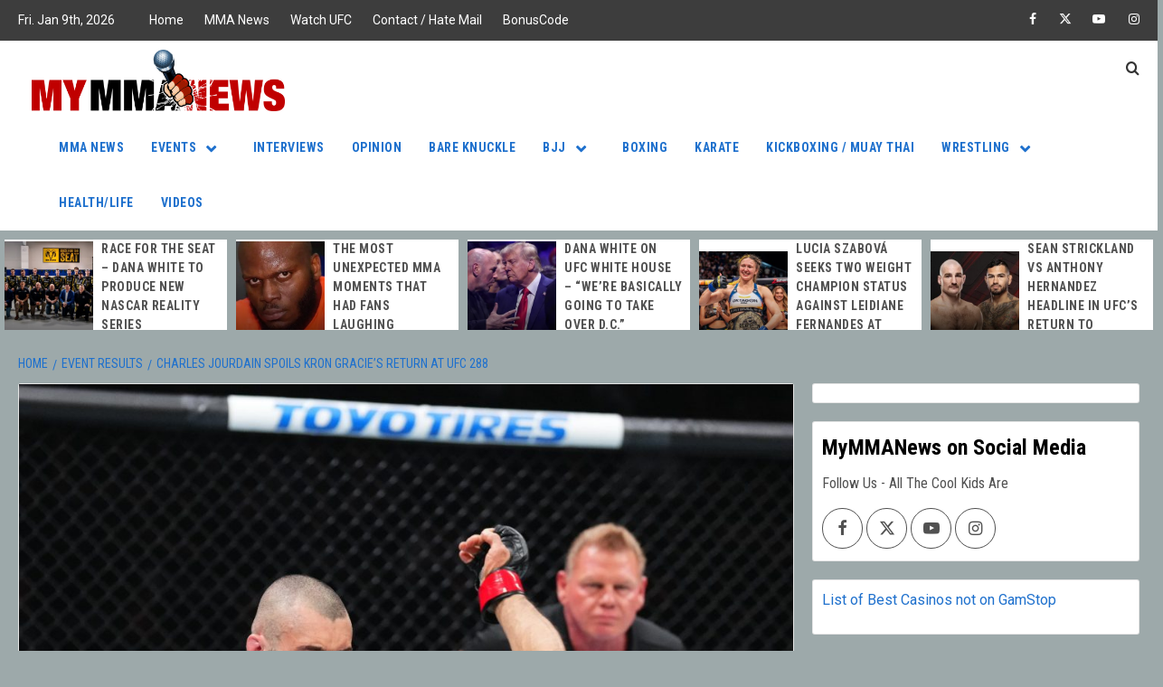

--- FILE ---
content_type: text/html; charset=UTF-8
request_url: https://mymmanews.com/charles-jourdain-spoils-kron-gracies-return-at-ufc-288/
body_size: 134932
content:
<!doctype html>
<html dir="ltr" lang="en-US" prefix="og: https://ogp.me/ns#">
<head>
    <meta charset="UTF-8">
    <meta name="viewport" content="width=device-width, initial-scale=1">
    <link rel="profile" href="http://gmpg.org/xfn/11">

    <title>Charles Jourdain spoils Kron Gracie’s return at UFC 288</title>

		<!-- All in One SEO Pro 4.9.3 - aioseo.com -->
	<meta name="description" content="Opening up the main card was a featherweight showcase between Canadian striker Charles Jourdain (14-6-1) and Brazilian Jiu-Jitsu sensation Kron Gracie (5-2)" />
	<meta name="robots" content="max-image-preview:large" />
	<meta name="author" content="Brady Ordway"/>
	<meta name="google-site-verification" content="rbQyatJg1FyMmn58IcLL9T7MTMhMSOdJ-q9vrlHOzd0" />
	<meta name="msvalidate.01" content="09192EBA8039E33C1B7E384347C82666" />
	<meta name="p:domain_verify" content="a0c42791358c8e6a97b5c02ad67bef3b" />
	<meta name="yandex-verification" content="4533051d1fe9088c" />
	<link rel="canonical" href="https://mymmanews.com/charles-jourdain-spoils-kron-gracies-return-at-ufc-288/" />
	<meta name="generator" content="All in One SEO Pro (AIOSEO) 4.9.3" />
		<meta property="og:locale" content="en_US" />
		<meta property="og:site_name" content="My MMA News" />
		<meta property="og:type" content="article" />
		<meta property="og:title" content="Charles Jourdain spoils Kron Gracie’s return at UFC 288" />
		<meta property="og:description" content="Opening up the main card was a featherweight showcase between Canadian striker Charles Jourdain (14-6-1) and Brazilian Jiu-Jitsu sensation Kron Gracie (5-2)" />
		<meta property="og:url" content="https://mymmanews.com/charles-jourdain-spoils-kron-gracies-return-at-ufc-288/" />
		<meta property="og:image" content="https://mymmanews.com/wp-content/uploads/2023/05/Fvfi4TNXgAAZqF9.jpg" />
		<meta property="og:image:secure_url" content="https://mymmanews.com/wp-content/uploads/2023/05/Fvfi4TNXgAAZqF9.jpg" />
		<meta property="og:image:width" content="2048" />
		<meta property="og:image:height" content="2048" />
		<meta property="article:tag" content="charles jourdain" />
		<meta property="article:tag" content="kron gracie" />
		<meta property="article:tag" content="ufc 288" />
		<meta property="article:published_time" content="2023-05-07T02:56:31+00:00" />
		<meta property="article:modified_time" content="2023-05-07T02:56:31+00:00" />
		<meta property="article:publisher" content="https://www.facebook.com/mymmanews" />
		<meta name="twitter:card" content="summary_large_image" />
		<meta name="twitter:site" content="@MyMMANews" />
		<meta name="twitter:title" content="Charles Jourdain spoils Kron Gracie’s return at UFC 288" />
		<meta name="twitter:description" content="Opening up the main card was a featherweight showcase between Canadian striker Charles Jourdain (14-6-1) and Brazilian Jiu-Jitsu sensation Kron Gracie (5-2)" />
		<meta name="twitter:creator" content="@MyMMANews" />
		<meta name="twitter:image" content="https://mymmanews.com/wp-content/uploads/2023/05/Fvfi4TNXgAAZqF9.jpg" />
		<meta name="twitter:label1" content="Written by" />
		<meta name="twitter:data1" content="Brady Ordway" />
		<meta name="twitter:label2" content="Est. reading time" />
		<meta name="twitter:data2" content="1 minute" />
		<script type="application/ld+json" class="aioseo-schema">
			{"@context":"https:\/\/schema.org","@graph":[{"@type":"Article","@id":"https:\/\/mymmanews.com\/charles-jourdain-spoils-kron-gracies-return-at-ufc-288\/#article","name":"Charles Jourdain spoils Kron Gracie\u2019s return at UFC 288","headline":"Charles Jourdain spoils Kron Gracie&#8217;s return at UFC 288","author":{"@id":"https:\/\/mymmanews.com\/author\/bradybriggs607\/#author"},"publisher":{"@id":"https:\/\/mymmanews.com\/#organization"},"image":{"@type":"ImageObject","url":"https:\/\/mymmanews.com\/wp-content\/uploads\/2023\/05\/Fvfi4TNXgAAZqF9.jpg","width":2048,"height":2048,"caption":"Charles Jourdain, UFC 288"},"datePublished":"2023-05-06T22:56:31-04:00","dateModified":"2023-05-06T22:56:31-04:00","inLanguage":"en-US","mainEntityOfPage":{"@id":"https:\/\/mymmanews.com\/charles-jourdain-spoils-kron-gracies-return-at-ufc-288\/#webpage"},"isPartOf":{"@id":"https:\/\/mymmanews.com\/charles-jourdain-spoils-kron-gracies-return-at-ufc-288\/#webpage"},"articleSection":"Event Results, MMA News, Charles Jourdain, Kron Gracie, ufc 288"},{"@type":"BreadcrumbList","@id":"https:\/\/mymmanews.com\/charles-jourdain-spoils-kron-gracies-return-at-ufc-288\/#breadcrumblist","itemListElement":[{"@type":"ListItem","@id":"https:\/\/mymmanews.com#listItem","position":1,"name":"Home","item":"https:\/\/mymmanews.com","nextItem":{"@type":"ListItem","@id":"https:\/\/mymmanews.com\/category\/event-results\/#listItem","name":"Event Results"}},{"@type":"ListItem","@id":"https:\/\/mymmanews.com\/category\/event-results\/#listItem","position":2,"name":"Event Results","item":"https:\/\/mymmanews.com\/category\/event-results\/","nextItem":{"@type":"ListItem","@id":"https:\/\/mymmanews.com\/charles-jourdain-spoils-kron-gracies-return-at-ufc-288\/#listItem","name":"Charles Jourdain spoils Kron Gracie&#8217;s return at UFC 288"},"previousItem":{"@type":"ListItem","@id":"https:\/\/mymmanews.com#listItem","name":"Home"}},{"@type":"ListItem","@id":"https:\/\/mymmanews.com\/charles-jourdain-spoils-kron-gracies-return-at-ufc-288\/#listItem","position":3,"name":"Charles Jourdain spoils Kron Gracie&#8217;s return at UFC 288","previousItem":{"@type":"ListItem","@id":"https:\/\/mymmanews.com\/category\/event-results\/#listItem","name":"Event Results"}}]},{"@type":"Organization","@id":"https:\/\/mymmanews.com\/#organization","name":"MyMMANews.com","description":"Your one stop shop for combat sports news","url":"https:\/\/mymmanews.com\/","email":"mmareporter@mymmanews.com","numberOfEmployees":{"@type":"QuantitativeValue","minValue":0,"maxValue":9},"logo":{"@type":"ImageObject","url":"https:\/\/mymmanews.com\/wp-content\/uploads\/2016\/07\/mymmanews_logo_Final-e1438630962528.png","@id":"https:\/\/mymmanews.com\/charles-jourdain-spoils-kron-gracies-return-at-ufc-288\/#organizationLogo","width":500,"height":121,"caption":"MyMMANews.com logo"},"image":{"@id":"https:\/\/mymmanews.com\/charles-jourdain-spoils-kron-gracies-return-at-ufc-288\/#organizationLogo"},"sameAs":["https:\/\/www.facebook.com\/mymmanews","https:\/\/twitter.com\/MyMMANews","https:\/\/www.instagram.com\/MyMMANews\/","https:\/\/www.youtube.com\/channel\/UCS8ACsY_Q4LcinsMmLiI4kw","https:\/\/soundcloud.com\/mymmanews-com"]},{"@type":"Person","@id":"https:\/\/mymmanews.com\/author\/bradybriggs607\/#author","url":"https:\/\/mymmanews.com\/author\/bradybriggs607\/","name":"Brady Ordway","image":{"@type":"ImageObject","url":"https:\/\/secure.gravatar.com\/avatar\/d51091494fa57702e0b5ac01eb82130bf27c475dd39783ef1f2b1ff80f1020eb?s=96&d=wp_user_avatar&r=pg"}},{"@type":"WebPage","@id":"https:\/\/mymmanews.com\/charles-jourdain-spoils-kron-gracies-return-at-ufc-288\/#webpage","url":"https:\/\/mymmanews.com\/charles-jourdain-spoils-kron-gracies-return-at-ufc-288\/","name":"Charles Jourdain spoils Kron Gracie\u2019s return at UFC 288","description":"Opening up the main card was a featherweight showcase between Canadian striker Charles Jourdain (14-6-1) and Brazilian Jiu-Jitsu sensation Kron Gracie (5-2)","inLanguage":"en-US","isPartOf":{"@id":"https:\/\/mymmanews.com\/#website"},"breadcrumb":{"@id":"https:\/\/mymmanews.com\/charles-jourdain-spoils-kron-gracies-return-at-ufc-288\/#breadcrumblist"},"author":{"@id":"https:\/\/mymmanews.com\/author\/bradybriggs607\/#author"},"creator":{"@id":"https:\/\/mymmanews.com\/author\/bradybriggs607\/#author"},"image":{"@type":"ImageObject","url":"https:\/\/mymmanews.com\/wp-content\/uploads\/2023\/05\/Fvfi4TNXgAAZqF9.jpg","@id":"https:\/\/mymmanews.com\/charles-jourdain-spoils-kron-gracies-return-at-ufc-288\/#mainImage","width":2048,"height":2048,"caption":"Charles Jourdain, UFC 288"},"primaryImageOfPage":{"@id":"https:\/\/mymmanews.com\/charles-jourdain-spoils-kron-gracies-return-at-ufc-288\/#mainImage"},"datePublished":"2023-05-06T22:56:31-04:00","dateModified":"2023-05-06T22:56:31-04:00"},{"@type":"WebSite","@id":"https:\/\/mymmanews.com\/#website","url":"https:\/\/mymmanews.com\/","name":"My MMA News","alternateName":"MyMMANews","description":"Your one stop shop for combat sports news","inLanguage":"en-US","publisher":{"@id":"https:\/\/mymmanews.com\/#organization"}}]}
		</script>
		<!-- All in One SEO Pro -->

<link rel='dns-prefetch' href='//fonts.googleapis.com' />
<link rel="alternate" type="application/rss+xml" title="My MMA News &raquo; Feed" href="https://mymmanews.com/feed/" />
<link rel="alternate" title="oEmbed (JSON)" type="application/json+oembed" href="https://mymmanews.com/wp-json/oembed/1.0/embed?url=https%3A%2F%2Fmymmanews.com%2Fcharles-jourdain-spoils-kron-gracies-return-at-ufc-288%2F" />
<link rel="alternate" title="oEmbed (XML)" type="text/xml+oembed" href="https://mymmanews.com/wp-json/oembed/1.0/embed?url=https%3A%2F%2Fmymmanews.com%2Fcharles-jourdain-spoils-kron-gracies-return-at-ufc-288%2F&#038;format=xml" />
		<!-- This site uses the Google Analytics by MonsterInsights plugin v9.11.1 - Using Analytics tracking - https://www.monsterinsights.com/ -->
							<script src="//www.googletagmanager.com/gtag/js?id=G-6JEZCR2E7L"  data-cfasync="false" data-wpfc-render="false" type="text/javascript" async></script>
			<script data-cfasync="false" data-wpfc-render="false" type="text/javascript">
				var mi_version = '9.11.1';
				var mi_track_user = true;
				var mi_no_track_reason = '';
								var MonsterInsightsDefaultLocations = {"page_location":"https:\/\/mymmanews.com\/charles-jourdain-spoils-kron-gracies-return-at-ufc-288\/"};
								if ( typeof MonsterInsightsPrivacyGuardFilter === 'function' ) {
					var MonsterInsightsLocations = (typeof MonsterInsightsExcludeQuery === 'object') ? MonsterInsightsPrivacyGuardFilter( MonsterInsightsExcludeQuery ) : MonsterInsightsPrivacyGuardFilter( MonsterInsightsDefaultLocations );
				} else {
					var MonsterInsightsLocations = (typeof MonsterInsightsExcludeQuery === 'object') ? MonsterInsightsExcludeQuery : MonsterInsightsDefaultLocations;
				}

								var disableStrs = [
										'ga-disable-G-6JEZCR2E7L',
									];

				/* Function to detect opted out users */
				function __gtagTrackerIsOptedOut() {
					for (var index = 0; index < disableStrs.length; index++) {
						if (document.cookie.indexOf(disableStrs[index] + '=true') > -1) {
							return true;
						}
					}

					return false;
				}

				/* Disable tracking if the opt-out cookie exists. */
				if (__gtagTrackerIsOptedOut()) {
					for (var index = 0; index < disableStrs.length; index++) {
						window[disableStrs[index]] = true;
					}
				}

				/* Opt-out function */
				function __gtagTrackerOptout() {
					for (var index = 0; index < disableStrs.length; index++) {
						document.cookie = disableStrs[index] + '=true; expires=Thu, 31 Dec 2099 23:59:59 UTC; path=/';
						window[disableStrs[index]] = true;
					}
				}

				if ('undefined' === typeof gaOptout) {
					function gaOptout() {
						__gtagTrackerOptout();
					}
				}
								window.dataLayer = window.dataLayer || [];

				window.MonsterInsightsDualTracker = {
					helpers: {},
					trackers: {},
				};
				if (mi_track_user) {
					function __gtagDataLayer() {
						dataLayer.push(arguments);
					}

					function __gtagTracker(type, name, parameters) {
						if (!parameters) {
							parameters = {};
						}

						if (parameters.send_to) {
							__gtagDataLayer.apply(null, arguments);
							return;
						}

						if (type === 'event') {
														parameters.send_to = monsterinsights_frontend.v4_id;
							var hookName = name;
							if (typeof parameters['event_category'] !== 'undefined') {
								hookName = parameters['event_category'] + ':' + name;
							}

							if (typeof MonsterInsightsDualTracker.trackers[hookName] !== 'undefined') {
								MonsterInsightsDualTracker.trackers[hookName](parameters);
							} else {
								__gtagDataLayer('event', name, parameters);
							}
							
						} else {
							__gtagDataLayer.apply(null, arguments);
						}
					}

					__gtagTracker('js', new Date());
					__gtagTracker('set', {
						'developer_id.dZGIzZG': true,
											});
					if ( MonsterInsightsLocations.page_location ) {
						__gtagTracker('set', MonsterInsightsLocations);
					}
										__gtagTracker('config', 'G-6JEZCR2E7L', {"forceSSL":"true","link_attribution":"true"} );
										window.gtag = __gtagTracker;										(function () {
						/* https://developers.google.com/analytics/devguides/collection/analyticsjs/ */
						/* ga and __gaTracker compatibility shim. */
						var noopfn = function () {
							return null;
						};
						var newtracker = function () {
							return new Tracker();
						};
						var Tracker = function () {
							return null;
						};
						var p = Tracker.prototype;
						p.get = noopfn;
						p.set = noopfn;
						p.send = function () {
							var args = Array.prototype.slice.call(arguments);
							args.unshift('send');
							__gaTracker.apply(null, args);
						};
						var __gaTracker = function () {
							var len = arguments.length;
							if (len === 0) {
								return;
							}
							var f = arguments[len - 1];
							if (typeof f !== 'object' || f === null || typeof f.hitCallback !== 'function') {
								if ('send' === arguments[0]) {
									var hitConverted, hitObject = false, action;
									if ('event' === arguments[1]) {
										if ('undefined' !== typeof arguments[3]) {
											hitObject = {
												'eventAction': arguments[3],
												'eventCategory': arguments[2],
												'eventLabel': arguments[4],
												'value': arguments[5] ? arguments[5] : 1,
											}
										}
									}
									if ('pageview' === arguments[1]) {
										if ('undefined' !== typeof arguments[2]) {
											hitObject = {
												'eventAction': 'page_view',
												'page_path': arguments[2],
											}
										}
									}
									if (typeof arguments[2] === 'object') {
										hitObject = arguments[2];
									}
									if (typeof arguments[5] === 'object') {
										Object.assign(hitObject, arguments[5]);
									}
									if ('undefined' !== typeof arguments[1].hitType) {
										hitObject = arguments[1];
										if ('pageview' === hitObject.hitType) {
											hitObject.eventAction = 'page_view';
										}
									}
									if (hitObject) {
										action = 'timing' === arguments[1].hitType ? 'timing_complete' : hitObject.eventAction;
										hitConverted = mapArgs(hitObject);
										__gtagTracker('event', action, hitConverted);
									}
								}
								return;
							}

							function mapArgs(args) {
								var arg, hit = {};
								var gaMap = {
									'eventCategory': 'event_category',
									'eventAction': 'event_action',
									'eventLabel': 'event_label',
									'eventValue': 'event_value',
									'nonInteraction': 'non_interaction',
									'timingCategory': 'event_category',
									'timingVar': 'name',
									'timingValue': 'value',
									'timingLabel': 'event_label',
									'page': 'page_path',
									'location': 'page_location',
									'title': 'page_title',
									'referrer' : 'page_referrer',
								};
								for (arg in args) {
																		if (!(!args.hasOwnProperty(arg) || !gaMap.hasOwnProperty(arg))) {
										hit[gaMap[arg]] = args[arg];
									} else {
										hit[arg] = args[arg];
									}
								}
								return hit;
							}

							try {
								f.hitCallback();
							} catch (ex) {
							}
						};
						__gaTracker.create = newtracker;
						__gaTracker.getByName = newtracker;
						__gaTracker.getAll = function () {
							return [];
						};
						__gaTracker.remove = noopfn;
						__gaTracker.loaded = true;
						window['__gaTracker'] = __gaTracker;
					})();
									} else {
										console.log("");
					(function () {
						function __gtagTracker() {
							return null;
						}

						window['__gtagTracker'] = __gtagTracker;
						window['gtag'] = __gtagTracker;
					})();
									}
			</script>
							<!-- / Google Analytics by MonsterInsights -->
		<style id='wp-img-auto-sizes-contain-inline-css' type='text/css'>
img:is([sizes=auto i],[sizes^="auto," i]){contain-intrinsic-size:3000px 1500px}
/*# sourceURL=wp-img-auto-sizes-contain-inline-css */
</style>
<style id='wp-emoji-styles-inline-css' type='text/css'>

	img.wp-smiley, img.emoji {
		display: inline !important;
		border: none !important;
		box-shadow: none !important;
		height: 1em !important;
		width: 1em !important;
		margin: 0 0.07em !important;
		vertical-align: -0.1em !important;
		background: none !important;
		padding: 0 !important;
	}
/*# sourceURL=wp-emoji-styles-inline-css */
</style>
<style id='wp-block-library-inline-css' type='text/css'>
:root{--wp-block-synced-color:#7a00df;--wp-block-synced-color--rgb:122,0,223;--wp-bound-block-color:var(--wp-block-synced-color);--wp-editor-canvas-background:#ddd;--wp-admin-theme-color:#007cba;--wp-admin-theme-color--rgb:0,124,186;--wp-admin-theme-color-darker-10:#006ba1;--wp-admin-theme-color-darker-10--rgb:0,107,160.5;--wp-admin-theme-color-darker-20:#005a87;--wp-admin-theme-color-darker-20--rgb:0,90,135;--wp-admin-border-width-focus:2px}@media (min-resolution:192dpi){:root{--wp-admin-border-width-focus:1.5px}}.wp-element-button{cursor:pointer}:root .has-very-light-gray-background-color{background-color:#eee}:root .has-very-dark-gray-background-color{background-color:#313131}:root .has-very-light-gray-color{color:#eee}:root .has-very-dark-gray-color{color:#313131}:root .has-vivid-green-cyan-to-vivid-cyan-blue-gradient-background{background:linear-gradient(135deg,#00d084,#0693e3)}:root .has-purple-crush-gradient-background{background:linear-gradient(135deg,#34e2e4,#4721fb 50%,#ab1dfe)}:root .has-hazy-dawn-gradient-background{background:linear-gradient(135deg,#faaca8,#dad0ec)}:root .has-subdued-olive-gradient-background{background:linear-gradient(135deg,#fafae1,#67a671)}:root .has-atomic-cream-gradient-background{background:linear-gradient(135deg,#fdd79a,#004a59)}:root .has-nightshade-gradient-background{background:linear-gradient(135deg,#330968,#31cdcf)}:root .has-midnight-gradient-background{background:linear-gradient(135deg,#020381,#2874fc)}:root{--wp--preset--font-size--normal:16px;--wp--preset--font-size--huge:42px}.has-regular-font-size{font-size:1em}.has-larger-font-size{font-size:2.625em}.has-normal-font-size{font-size:var(--wp--preset--font-size--normal)}.has-huge-font-size{font-size:var(--wp--preset--font-size--huge)}.has-text-align-center{text-align:center}.has-text-align-left{text-align:left}.has-text-align-right{text-align:right}.has-fit-text{white-space:nowrap!important}#end-resizable-editor-section{display:none}.aligncenter{clear:both}.items-justified-left{justify-content:flex-start}.items-justified-center{justify-content:center}.items-justified-right{justify-content:flex-end}.items-justified-space-between{justify-content:space-between}.screen-reader-text{border:0;clip-path:inset(50%);height:1px;margin:-1px;overflow:hidden;padding:0;position:absolute;width:1px;word-wrap:normal!important}.screen-reader-text:focus{background-color:#ddd;clip-path:none;color:#444;display:block;font-size:1em;height:auto;left:5px;line-height:normal;padding:15px 23px 14px;text-decoration:none;top:5px;width:auto;z-index:100000}html :where(.has-border-color){border-style:solid}html :where([style*=border-top-color]){border-top-style:solid}html :where([style*=border-right-color]){border-right-style:solid}html :where([style*=border-bottom-color]){border-bottom-style:solid}html :where([style*=border-left-color]){border-left-style:solid}html :where([style*=border-width]){border-style:solid}html :where([style*=border-top-width]){border-top-style:solid}html :where([style*=border-right-width]){border-right-style:solid}html :where([style*=border-bottom-width]){border-bottom-style:solid}html :where([style*=border-left-width]){border-left-style:solid}html :where(img[class*=wp-image-]){height:auto;max-width:100%}:where(figure){margin:0 0 1em}html :where(.is-position-sticky){--wp-admin--admin-bar--position-offset:var(--wp-admin--admin-bar--height,0px)}@media screen and (max-width:600px){html :where(.is-position-sticky){--wp-admin--admin-bar--position-offset:0px}}

/*# sourceURL=wp-block-library-inline-css */
</style><link rel='stylesheet' id='aioseo-eeat/css/src/vue/standalone/blocks/author-bio/global.scss-css' href='https://mymmanews.com/wp-content/plugins/aioseo-eeat/dist/Pro/assets/css/author-bio/global.lvru5eV8.css?ver=1.2.9' type='text/css' media='all' />
<style id='global-styles-inline-css' type='text/css'>
:root{--wp--preset--aspect-ratio--square: 1;--wp--preset--aspect-ratio--4-3: 4/3;--wp--preset--aspect-ratio--3-4: 3/4;--wp--preset--aspect-ratio--3-2: 3/2;--wp--preset--aspect-ratio--2-3: 2/3;--wp--preset--aspect-ratio--16-9: 16/9;--wp--preset--aspect-ratio--9-16: 9/16;--wp--preset--color--black: #000000;--wp--preset--color--cyan-bluish-gray: #abb8c3;--wp--preset--color--white: #ffffff;--wp--preset--color--pale-pink: #f78da7;--wp--preset--color--vivid-red: #cf2e2e;--wp--preset--color--luminous-vivid-orange: #ff6900;--wp--preset--color--luminous-vivid-amber: #fcb900;--wp--preset--color--light-green-cyan: #7bdcb5;--wp--preset--color--vivid-green-cyan: #00d084;--wp--preset--color--pale-cyan-blue: #8ed1fc;--wp--preset--color--vivid-cyan-blue: #0693e3;--wp--preset--color--vivid-purple: #9b51e0;--wp--preset--gradient--vivid-cyan-blue-to-vivid-purple: linear-gradient(135deg,rgb(6,147,227) 0%,rgb(155,81,224) 100%);--wp--preset--gradient--light-green-cyan-to-vivid-green-cyan: linear-gradient(135deg,rgb(122,220,180) 0%,rgb(0,208,130) 100%);--wp--preset--gradient--luminous-vivid-amber-to-luminous-vivid-orange: linear-gradient(135deg,rgb(252,185,0) 0%,rgb(255,105,0) 100%);--wp--preset--gradient--luminous-vivid-orange-to-vivid-red: linear-gradient(135deg,rgb(255,105,0) 0%,rgb(207,46,46) 100%);--wp--preset--gradient--very-light-gray-to-cyan-bluish-gray: linear-gradient(135deg,rgb(238,238,238) 0%,rgb(169,184,195) 100%);--wp--preset--gradient--cool-to-warm-spectrum: linear-gradient(135deg,rgb(74,234,220) 0%,rgb(151,120,209) 20%,rgb(207,42,186) 40%,rgb(238,44,130) 60%,rgb(251,105,98) 80%,rgb(254,248,76) 100%);--wp--preset--gradient--blush-light-purple: linear-gradient(135deg,rgb(255,206,236) 0%,rgb(152,150,240) 100%);--wp--preset--gradient--blush-bordeaux: linear-gradient(135deg,rgb(254,205,165) 0%,rgb(254,45,45) 50%,rgb(107,0,62) 100%);--wp--preset--gradient--luminous-dusk: linear-gradient(135deg,rgb(255,203,112) 0%,rgb(199,81,192) 50%,rgb(65,88,208) 100%);--wp--preset--gradient--pale-ocean: linear-gradient(135deg,rgb(255,245,203) 0%,rgb(182,227,212) 50%,rgb(51,167,181) 100%);--wp--preset--gradient--electric-grass: linear-gradient(135deg,rgb(202,248,128) 0%,rgb(113,206,126) 100%);--wp--preset--gradient--midnight: linear-gradient(135deg,rgb(2,3,129) 0%,rgb(40,116,252) 100%);--wp--preset--font-size--small: 13px;--wp--preset--font-size--medium: 20px;--wp--preset--font-size--large: 36px;--wp--preset--font-size--x-large: 42px;--wp--preset--spacing--20: 0.44rem;--wp--preset--spacing--30: 0.67rem;--wp--preset--spacing--40: 1rem;--wp--preset--spacing--50: 1.5rem;--wp--preset--spacing--60: 2.25rem;--wp--preset--spacing--70: 3.38rem;--wp--preset--spacing--80: 5.06rem;--wp--preset--shadow--natural: 6px 6px 9px rgba(0, 0, 0, 0.2);--wp--preset--shadow--deep: 12px 12px 50px rgba(0, 0, 0, 0.4);--wp--preset--shadow--sharp: 6px 6px 0px rgba(0, 0, 0, 0.2);--wp--preset--shadow--outlined: 6px 6px 0px -3px rgb(255, 255, 255), 6px 6px rgb(0, 0, 0);--wp--preset--shadow--crisp: 6px 6px 0px rgb(0, 0, 0);}:root { --wp--style--global--content-size: 755px;--wp--style--global--wide-size: 1160px; }:where(body) { margin: 0; }.wp-site-blocks > .alignleft { float: left; margin-right: 2em; }.wp-site-blocks > .alignright { float: right; margin-left: 2em; }.wp-site-blocks > .aligncenter { justify-content: center; margin-left: auto; margin-right: auto; }:where(.wp-site-blocks) > * { margin-block-start: 24px; margin-block-end: 0; }:where(.wp-site-blocks) > :first-child { margin-block-start: 0; }:where(.wp-site-blocks) > :last-child { margin-block-end: 0; }:root { --wp--style--block-gap: 24px; }:root :where(.is-layout-flow) > :first-child{margin-block-start: 0;}:root :where(.is-layout-flow) > :last-child{margin-block-end: 0;}:root :where(.is-layout-flow) > *{margin-block-start: 24px;margin-block-end: 0;}:root :where(.is-layout-constrained) > :first-child{margin-block-start: 0;}:root :where(.is-layout-constrained) > :last-child{margin-block-end: 0;}:root :where(.is-layout-constrained) > *{margin-block-start: 24px;margin-block-end: 0;}:root :where(.is-layout-flex){gap: 24px;}:root :where(.is-layout-grid){gap: 24px;}.is-layout-flow > .alignleft{float: left;margin-inline-start: 0;margin-inline-end: 2em;}.is-layout-flow > .alignright{float: right;margin-inline-start: 2em;margin-inline-end: 0;}.is-layout-flow > .aligncenter{margin-left: auto !important;margin-right: auto !important;}.is-layout-constrained > .alignleft{float: left;margin-inline-start: 0;margin-inline-end: 2em;}.is-layout-constrained > .alignright{float: right;margin-inline-start: 2em;margin-inline-end: 0;}.is-layout-constrained > .aligncenter{margin-left: auto !important;margin-right: auto !important;}.is-layout-constrained > :where(:not(.alignleft):not(.alignright):not(.alignfull)){max-width: var(--wp--style--global--content-size);margin-left: auto !important;margin-right: auto !important;}.is-layout-constrained > .alignwide{max-width: var(--wp--style--global--wide-size);}body .is-layout-flex{display: flex;}.is-layout-flex{flex-wrap: wrap;align-items: center;}.is-layout-flex > :is(*, div){margin: 0;}body .is-layout-grid{display: grid;}.is-layout-grid > :is(*, div){margin: 0;}body{padding-top: 0px;padding-right: 0px;padding-bottom: 0px;padding-left: 0px;}a:where(:not(.wp-element-button)){text-decoration: none;}:root :where(.wp-element-button, .wp-block-button__link){background-color: #32373c;border-width: 0;color: #fff;font-family: inherit;font-size: inherit;font-style: inherit;font-weight: inherit;letter-spacing: inherit;line-height: inherit;padding-top: calc(0.667em + 2px);padding-right: calc(1.333em + 2px);padding-bottom: calc(0.667em + 2px);padding-left: calc(1.333em + 2px);text-decoration: none;text-transform: inherit;}.has-black-color{color: var(--wp--preset--color--black) !important;}.has-cyan-bluish-gray-color{color: var(--wp--preset--color--cyan-bluish-gray) !important;}.has-white-color{color: var(--wp--preset--color--white) !important;}.has-pale-pink-color{color: var(--wp--preset--color--pale-pink) !important;}.has-vivid-red-color{color: var(--wp--preset--color--vivid-red) !important;}.has-luminous-vivid-orange-color{color: var(--wp--preset--color--luminous-vivid-orange) !important;}.has-luminous-vivid-amber-color{color: var(--wp--preset--color--luminous-vivid-amber) !important;}.has-light-green-cyan-color{color: var(--wp--preset--color--light-green-cyan) !important;}.has-vivid-green-cyan-color{color: var(--wp--preset--color--vivid-green-cyan) !important;}.has-pale-cyan-blue-color{color: var(--wp--preset--color--pale-cyan-blue) !important;}.has-vivid-cyan-blue-color{color: var(--wp--preset--color--vivid-cyan-blue) !important;}.has-vivid-purple-color{color: var(--wp--preset--color--vivid-purple) !important;}.has-black-background-color{background-color: var(--wp--preset--color--black) !important;}.has-cyan-bluish-gray-background-color{background-color: var(--wp--preset--color--cyan-bluish-gray) !important;}.has-white-background-color{background-color: var(--wp--preset--color--white) !important;}.has-pale-pink-background-color{background-color: var(--wp--preset--color--pale-pink) !important;}.has-vivid-red-background-color{background-color: var(--wp--preset--color--vivid-red) !important;}.has-luminous-vivid-orange-background-color{background-color: var(--wp--preset--color--luminous-vivid-orange) !important;}.has-luminous-vivid-amber-background-color{background-color: var(--wp--preset--color--luminous-vivid-amber) !important;}.has-light-green-cyan-background-color{background-color: var(--wp--preset--color--light-green-cyan) !important;}.has-vivid-green-cyan-background-color{background-color: var(--wp--preset--color--vivid-green-cyan) !important;}.has-pale-cyan-blue-background-color{background-color: var(--wp--preset--color--pale-cyan-blue) !important;}.has-vivid-cyan-blue-background-color{background-color: var(--wp--preset--color--vivid-cyan-blue) !important;}.has-vivid-purple-background-color{background-color: var(--wp--preset--color--vivid-purple) !important;}.has-black-border-color{border-color: var(--wp--preset--color--black) !important;}.has-cyan-bluish-gray-border-color{border-color: var(--wp--preset--color--cyan-bluish-gray) !important;}.has-white-border-color{border-color: var(--wp--preset--color--white) !important;}.has-pale-pink-border-color{border-color: var(--wp--preset--color--pale-pink) !important;}.has-vivid-red-border-color{border-color: var(--wp--preset--color--vivid-red) !important;}.has-luminous-vivid-orange-border-color{border-color: var(--wp--preset--color--luminous-vivid-orange) !important;}.has-luminous-vivid-amber-border-color{border-color: var(--wp--preset--color--luminous-vivid-amber) !important;}.has-light-green-cyan-border-color{border-color: var(--wp--preset--color--light-green-cyan) !important;}.has-vivid-green-cyan-border-color{border-color: var(--wp--preset--color--vivid-green-cyan) !important;}.has-pale-cyan-blue-border-color{border-color: var(--wp--preset--color--pale-cyan-blue) !important;}.has-vivid-cyan-blue-border-color{border-color: var(--wp--preset--color--vivid-cyan-blue) !important;}.has-vivid-purple-border-color{border-color: var(--wp--preset--color--vivid-purple) !important;}.has-vivid-cyan-blue-to-vivid-purple-gradient-background{background: var(--wp--preset--gradient--vivid-cyan-blue-to-vivid-purple) !important;}.has-light-green-cyan-to-vivid-green-cyan-gradient-background{background: var(--wp--preset--gradient--light-green-cyan-to-vivid-green-cyan) !important;}.has-luminous-vivid-amber-to-luminous-vivid-orange-gradient-background{background: var(--wp--preset--gradient--luminous-vivid-amber-to-luminous-vivid-orange) !important;}.has-luminous-vivid-orange-to-vivid-red-gradient-background{background: var(--wp--preset--gradient--luminous-vivid-orange-to-vivid-red) !important;}.has-very-light-gray-to-cyan-bluish-gray-gradient-background{background: var(--wp--preset--gradient--very-light-gray-to-cyan-bluish-gray) !important;}.has-cool-to-warm-spectrum-gradient-background{background: var(--wp--preset--gradient--cool-to-warm-spectrum) !important;}.has-blush-light-purple-gradient-background{background: var(--wp--preset--gradient--blush-light-purple) !important;}.has-blush-bordeaux-gradient-background{background: var(--wp--preset--gradient--blush-bordeaux) !important;}.has-luminous-dusk-gradient-background{background: var(--wp--preset--gradient--luminous-dusk) !important;}.has-pale-ocean-gradient-background{background: var(--wp--preset--gradient--pale-ocean) !important;}.has-electric-grass-gradient-background{background: var(--wp--preset--gradient--electric-grass) !important;}.has-midnight-gradient-background{background: var(--wp--preset--gradient--midnight) !important;}.has-small-font-size{font-size: var(--wp--preset--font-size--small) !important;}.has-medium-font-size{font-size: var(--wp--preset--font-size--medium) !important;}.has-large-font-size{font-size: var(--wp--preset--font-size--large) !important;}.has-x-large-font-size{font-size: var(--wp--preset--font-size--x-large) !important;}
/*# sourceURL=global-styles-inline-css */
</style>

<link rel='stylesheet' id='aft-icons-css' href='https://mymmanews.com/wp-content/themes/magazine-7-plus/assets/icons/style.css?ver=6.9' type='text/css' media='all' />
<link rel='stylesheet' id='bootstrap-css' href='https://mymmanews.com/wp-content/themes/magazine-7-plus/assets/bootstrap/css/bootstrap.min.css?ver=6.9' type='text/css' media='all' />
<link rel='stylesheet' id='slick-css' href='https://mymmanews.com/wp-content/themes/magazine-7-plus/assets/slick/css/slick.min.css?ver=6.9' type='text/css' media='all' />
<link rel='stylesheet' id='sidr-css' href='https://mymmanews.com/wp-content/themes/magazine-7-plus/assets/sidr/css/jquery.sidr.dark.css?ver=6.9' type='text/css' media='all' />
<link rel='stylesheet' id='magnific-popup-css' href='https://mymmanews.com/wp-content/themes/magazine-7-plus/assets/magnific-popup/magnific-popup.css?ver=6.9' type='text/css' media='all' />
<link rel='stylesheet' id='sliderpro-css' href='https://mymmanews.com/wp-content/themes/magazine-7-plus/assets/slider-pro/css/slider-pro.min.css?ver=6.9' type='text/css' media='all' />
<link rel='stylesheet' id='magazine-7-google-fonts-css' href='https://fonts.googleapis.com/css?family=Roboto:100,300,400,500,700|Roboto%20Condensed:400,300,400italic,700&#038;subset=latin,latin-ext' type='text/css' media='all' />
<link rel='stylesheet' id='magazine-7-style-css' href='https://mymmanews.com/wp-content/themes/magazine-7-plus/style.css?ver=2.5.3' type='text/css' media='all' />
<style id='magazine-7-style-inline-css' type='text/css'>


                body .top-masthead {
        background: #3d3d3d;
        }


    
                body .top-masthead,
        body .top-masthead a {
        color: #ffffff;

        }

    
                body .offcanvas-menu span,
        body .data-bg,
        body .primary-color {
        background-color: #515151;
        }

        body .article-title a,
        .social-widget-menu ul li a,
        .em-author-details ul li a,
        body .site-content .widget_recent_comments li a, 
        body .site-content .widget_pages li a, 
        body .site-content .widget_archive li a, 
        body .site-content .widget_meta li a, 
        body .site-content .widget_categories li a, 
        body .site-content .widget_nav_menu li a, 
        body .site-content .widget_recent_entries li a,

        .spotlight-post.sticky h3.article-title::before,
        article.sticky h3.article-title::before,
        body .tagcloud a,
        body .wp-block-comment-template a,
        body .nav-links a,
        body .wp-block-tag-cloud a,
        ol.wp-block-latest-comments li a,
        .wp-block-categories li a,
        .wp-block-page-list li a,
        .wp-block-latest-posts li a,
        .wp-block-archives li a,
        .widget_recent_comments li a,
        .widget_pages li a,
        .widget_archive li a,
        .widget_meta li a,
        .widget_categories li a,
        .widget_nav_menu li a,
        .widget_recent_entries li a,
        body{
        color: #515151;
        }
        body .tagcloud a {
            border-color: #515151;
        }
    
                body .is-style-fill a.wp-block-button__link:not(.has-text-color),
        .wp-block-search__button,
        body .secondary-color,
        body button,
        body input[type="button"],
        body input[type="reset"],
        body input[type="submit"],
        body .site-content .search-form .search-submit,
        body .site-footer .search-form .search-submit,
        body .tagcloud a:hover{
        background: #ff3c36;
        }

        body .is-style-outline a.wp-block-button__link:not(.has-text-color),
        body .tagcloud a:hover{
        border-color: #ff3c36;
        }

        body .is-style-outline a.wp-block-button__link:not(.has-text-color),
        .entry-content > [class*="wp-block-"] a:not(.has-text-color):hover, 
        .entry-content > ul a:hover, 
        .entry-content > ul a:visited:hover, 
        .entry-content > ol a:hover, 
        .entry-content > ol a:visited:hover, 
        .entry-content > p a:hover, 
        .entry-content > p a:visited:hover,
        a:visited:hover,

        .social-widget-menu ul li a:hover,
        .em-author-details ul li a:hover,
        ol.wp-block-latest-comments li a:hover,
        .wp-block-tag-cloud a:hover,
        .wp-block-categories li a:hover,
        .wp-block-page-list li a:hover,
        .wp-block-latest-posts li a:hover,
        .wp-block-archives li a:hover,
        .widget_recent_comments li a:hover,
        .widget_pages li a:hover,
        .widget_archive li a:hover,
        .widget_meta li a:hover,
        .widget_categories li a:hover,
        .widget_nav_menu li a:hover,
        .widget_recent_entries li a:hover,

        body .site-content .widget_recent_comments li a:hover, 
        body .site-content .widget_pages li a:hover, 
        body .site-content .widget_archive li a:hover, 
        body .site-content .widget_meta li a:hover, 
        body .site-content .widget_categories li a:hover, 
        body .site-content .widget_nav_menu li a:hover, 
        body .site-content .widget_recent_entries li a:hover,
        body a:hover,
        body a:focus,
        body a:active,
        body .figure-categories-2 .cat-links a
        {
        color: #ff3c36;
        }


    
                
        #wp-calendar tbody td#today,
        .entry-content > [class*="wp-block-"] a:not(.has-text-color), 
        .entry-content > ul a, 
        .entry-content > ul a:visited, 
        .entry-content > ol a, 
        .entry-content > ol a:visited, 
        .entry-content > p a, 
        .entry-content > p a:visited,
        a:visited,
        a{
        color: #1e70cd;
        }

        .af-tabs.nav-tabs > li > a.active,
        .af-tabs.nav-tabs > li:hover > a,
        .af-tabs.nav-tabs > li:focus > a{
        color: #1e70cd;
        }

        .tagcloud a {
        border-color: #1e70cd;
        }

    
                body h1,
        body h2,
        body h2 span,
        body h3,
        body h4,
        body h5,
        body h6 {
        color: #000000;

        }
    
                body h1,
        body h2,
        body h2 span,
        body h3,
        body h4,
        body h5,
        body h6 {
        line-height: 1.5;
        }
    

                .figure-categories-bg .em-post-format:before{
        background: #00BCD4;
        }
        .em-post-format{
        color: #00BCD4;
        }

    

                .slider-figcaption-1 .slide-title a, .grid-item-metadata-1, .slider-figcaption a{
        color: #eaeaea;
        }

    

                body,
        body button,
        body input,
        body select,
        body optgroup,
        body textarea {
        font-family: Roboto;
        }

    
                body h1,
        body h2,
        body h3,
        body h4,
        body h5,
        body h6,
        body .wp-block-search__label,
        body .main-navigation a,
        body .font-family-1,
        body .site-description,
        body .trending-posts-line,
        body .widget-title,
        body .em-widget-subtitle,
        body .grid-item-metadata .item-metadata,
        body .af-navcontrols .slide-count,
        body .figure-categories .cat-links,
        body .nav-links a {
        font-family: Roboto Condensed;
        }

    

                .article-title, .site-branding .site-title, .main-navigation .menu ul li a, .slider-figcaption .slide-title {
        letter-spacing: 0.5px;
        line-height: 1.5;
        }

    
    
        body .figure-categories .cat-links a.category-color-1 {
        background-color: #009cff;
        }
    
        
        body .figure-categories .cat-links a.category-color-2 {
        background-color: #f99500;
        }
    
        
        body .figure-categories .cat-links a.category-color-3 {
        background-color: #d60000;
        }
    
        
        body .figure-categories .cat-links a.category-color-4 {
        background-color: #e91e63;
        }
    
        
        body .figure-categories .cat-links a.category-color-5 {
        background-color: #2a4051;
        }
    
        
        body .figure-categories .cat-links a.category-color-6 {
        background-color: #61c436;
        }
    
        
        body .figure-categories .cat-links a.category-color-7 {
        background-color: #a66bbe;
        }
        

            body .site-footer {
        background: #1f2125;

        }

    
                body .site-footer,
        body .site-footer #wp-calendar tbody td#today,
        body .site-footer .widget-title,
        body .site-footer .site-title a,
        body .site-footer .site-description,
        body .site-footer a {
        color: #ffffff;

        }

        .site-footer .social-widget-menu ul li a,
        .site-footer .em-author-details ul li a,
        .site-footer .tagcloud a
        {
        border-color: #ffffff;
        }

        .site-footer a:visited {
        color: #ffffff;
        }


    
                body .site-info {
        background: #000000;

        }

    
                body .site-info,
        body .site-info a {
        color: #ffffff;

        }

    
            body .mailchimp-block {
        background: #1f2125;

        }
    

                body .mc4wp-form-fields input[type="text"], body .mc4wp-form-fields input[type="email"] {
        border-color: #4d5b73;

        }
    
        @media only screen and (min-width: 1025px) and (max-width: 1599px) {

                body .af-main-banner .slider-figcaption .slide-title {
        font-size: 18px;
        }


    

                body .af-main-banner .article-title-1 {
        font-size: 16px;
        }

    

        
        body #primary .af-tabs.nav-tabs > li > a,
        body.archive .site-content .header-title-wrapper .page-title,
        body.search-results .site-content .header-title-wrapper .page-title,
        body #primary .widget-title span,
        body header.entry-header h1.entry-title{
        font-size: 24px;
        }

    
                body #primary .em-widget-subtitle {
        font-size: 16px;
        }

    
                body #primary .widget .article-title{
        font-size: calc(16px - 2px);
        }

        body #primary .widget .article-title.article-title-2,
        .em-latest-post-carousel .slider-figcaption .slide-title-1{
        font-size: 16px;
        }
    
    
}
.elementor-template-full-width .elementor-section.elementor-section-full_width > .elementor-container,
.elementor-template-full-width .elementor-section.elementor-section-boxed > .elementor-container{
    max-width: 1170px;
}
@media (min-width: 1600px){
    .elementor-template-full-width .elementor-section.elementor-section-full_width > .elementor-container,
    .elementor-template-full-width .elementor-section.elementor-section-boxed > .elementor-container{
        max-width: 1570px;
    }
}

        
/*# sourceURL=magazine-7-style-inline-css */
</style>
<script type="text/javascript" src="https://mymmanews.com/wp-content/plugins/google-analytics-for-wordpress/assets/js/frontend-gtag.min.js?ver=9.11.1" id="monsterinsights-frontend-script-js" async="async" data-wp-strategy="async"></script>
<script data-cfasync="false" data-wpfc-render="false" type="text/javascript" id='monsterinsights-frontend-script-js-extra'>/* <![CDATA[ */
var monsterinsights_frontend = {"js_events_tracking":"true","download_extensions":"doc,pdf,ppt,zip,xls,docx,pptx,xlsx","inbound_paths":"[{\"path\":\"\\\/go\\\/\",\"label\":\"affiliate\"},{\"path\":\"\\\/recommend\\\/\",\"label\":\"affiliate\"}]","home_url":"https:\/\/mymmanews.com","hash_tracking":"false","v4_id":"G-6JEZCR2E7L"};/* ]]> */
</script>
<script type="text/javascript" src="https://mymmanews.com/wp-includes/js/jquery/jquery.min.js?ver=3.7.1" id="jquery-core-js"></script>
<script type="text/javascript" src="https://mymmanews.com/wp-includes/js/jquery/jquery-migrate.min.js?ver=3.4.1" id="jquery-migrate-js"></script>
<link rel="https://api.w.org/" href="https://mymmanews.com/wp-json/" /><link rel="alternate" title="JSON" type="application/json" href="https://mymmanews.com/wp-json/wp/v2/posts/208430" /><link rel="EditURI" type="application/rsd+xml" title="RSD" href="https://mymmanews.com/xmlrpc.php?rsd" />
<link rel='shortlink' href='https://mymmanews.com/?p=208430' />
        <style type="text/css">
                        body .masthead-banner.data-bg:after {
                background: rgba(0,0,0,0);
            }
                        .site-title,
            .site-description {
                position: absolute;
                clip: rect(1px, 1px, 1px, 1px);
            }

            

        </style>
        <style type="text/css" id="custom-background-css">
body.custom-background { background-color: #9da9aa; }
</style>
	<link rel="icon" href="https://mymmanews.com/wp-content/uploads/2014/04/cropped-mymmanews-1-32x32.jpg" sizes="32x32" />
<link rel="icon" href="https://mymmanews.com/wp-content/uploads/2014/04/cropped-mymmanews-1-192x192.jpg" sizes="192x192" />
<link rel="apple-touch-icon" href="https://mymmanews.com/wp-content/uploads/2014/04/cropped-mymmanews-1-180x180.jpg" />
<meta name="msapplication-TileImage" content="https://mymmanews.com/wp-content/uploads/2014/04/cropped-mymmanews-1-270x270.jpg" />
</head>

<body class="wp-singular post-template-default single single-post postid-208430 single-format-standard custom-background wp-custom-logo wp-embed-responsive wp-theme-magazine-7-plus full-content-layout align-content-left">



<div id="page" class="site">
    <a class="skip-link screen-reader-text" href="#content">Skip to content</a>

<div class="header-layout-2">
    <div class="magazine-7-woocommerce-store-notice">
            </div>
            <div class="top-masthead">
            <div class="container">
                <div class="row">
                                            <div class="col-xs-12 col-sm-12 col-md-8 device-center">
                                                            <span class="topbar-date">
                                        Fri. Jan 9th, 2026                                     </span>

                            
                            <div class="top-navigation"><ul id="top-menu" class="menu"><li id="menu-item-14809" class="menu-item menu-item-type-custom menu-item-object-custom menu-item-14809"><a href="/" title="MMA News">Home</a></li>
<li id="menu-item-227836" class="menu-item menu-item-type-taxonomy menu-item-object-category current-post-ancestor current-menu-parent current-post-parent menu-item-227836"><a href="https://mymmanews.com/category/mma-news/">MMA News</a></li>
<li id="menu-item-195844" class="menu-item menu-item-type-custom menu-item-object-custom menu-item-195844"><a href="https://plus.espn.com/ufc/?irclickid=2Sjw3CwFTxyNWr-WSkQQ6zQ1UkDQCewxT33-R00&#038;irgwc=1&#038;ex_cid=DSS-Affiliate-Impact-Content-MyMMANews-566982&#038;cid=DSS-Affiliate-Impact-Content-MyMMANews-566982&#038;tgclid=00010025-81f2-4f05-9700-241f6341e540">Watch UFC</a></li>
<li id="menu-item-265" class="menu-item menu-item-type-post_type menu-item-object-page menu-item-265"><a href="https://mymmanews.com/contact/" title="Contact Us">Contact / Hate Mail</a></li>
<li id="menu-item-98073" class="menu-item menu-item-type-custom menu-item-object-custom menu-item-98073"><a href="https://de.bonuscodes.com/">BonusCode</a></li>
</ul></div>                        </div>
                    
                                            <div class="col-xs-12 col-sm-12 col-md-4 pull-right">
                            <div class="social-navigation"><ul id="social-menu" class="menu"><li id="menu-item-73124" class="menu-item menu-item-type-custom menu-item-object-custom menu-item-73124"><a href="https://facebook.com/MyMMANews"><span class="screen-reader-text">Facebook</span></a></li>
<li id="menu-item-227489" class="menu-item menu-item-type-custom menu-item-object-custom menu-item-227489"><a href="https://www.twitter.com/mymmanews"><span class="screen-reader-text">X</span></a></li>
<li id="menu-item-73126" class="menu-item menu-item-type-custom menu-item-object-custom menu-item-73126"><a href="https://www.youtube.com/@MyMMANews"><span class="screen-reader-text">Youtube</span></a></li>
<li id="menu-item-73142" class="menu-item menu-item-type-custom menu-item-object-custom menu-item-73142"><a href="https://www.instagram.com/mymmanews/"><span class="screen-reader-text">Instagram</span></a></li>
</ul></div>                        </div>
                                    </div>
            </div>

        </div> <!--    Topbar Ends-->

                    <div class="banner-promotions-wrapper">
                                    <div class="container">
                        <a href="" target="">
                                                    </a>
                    </div>
                                

            </div>
            <!-- Trending line END -->
                <header id="masthead" class="site-header">
        
        <nav id="site-navigation" class="main-navigation">
            <div class="container">
                <div class="row">
                    <div class="col-md-12">
                        <div class="navigation-container">
                            <!-- <div class="header-offcanva"> -->
                                                        <div class="site-branding col-md-2 col-sm-2">

                                <a href="https://mymmanews.com/" class="custom-logo-link" rel="home"><img width="500" height="121" src="https://mymmanews.com/wp-content/uploads/2016/07/mymmanews_logo_Final-e1438630962528.png" class="custom-logo" alt="MyMMANews.com logo" decoding="async" fetchpriority="high" srcset="https://mymmanews.com/wp-content/uploads/2016/07/mymmanews_logo_Final-e1438630962528.png 500w, https://mymmanews.com/wp-content/uploads/2016/07/mymmanews_logo_Final-e1438630962528-300x73.png 300w" sizes="(max-width: 500px) 100vw, 500px" title="mymmanews_logo_Final-e1438630962528 - My MMA News" /></a>                                    <p class="site-title font-family-1">
                                        <a href="https://mymmanews.com/"
                                           rel="home">My MMA News</a>
                                    </p>
                                                            </div>
                            <!-- </div> -->
                            <span class="toggle-menu" aria-controls="primary-menu" aria-expanded="false">
                                <span class="screen-reader-text">Primary Menu</span>
                                 <i class="ham"></i>
                            </span>
                            <div class="menu main-menu"><ul id="primary-menu" class="menu"><li id="menu-item-14713" class="menu-item menu-item-type-taxonomy menu-item-object-category current-post-ancestor current-menu-parent current-post-parent menu-item-14713"><a href="https://mymmanews.com/category/mma-news/">MMA News</a></li>
<li id="menu-item-14715" class="menu-item menu-item-type-taxonomy menu-item-object-category menu-item-has-children menu-item-14715"><a href="https://mymmanews.com/category/mma-events/">Events</a>
<ul class="sub-menu">
	<li id="menu-item-14714" class="menu-item menu-item-type-taxonomy menu-item-object-category current-post-ancestor current-menu-parent current-post-parent menu-item-14714"><a href="https://mymmanews.com/category/event-results/">Results</a></li>
</ul>
</li>
<li id="menu-item-14716" class="menu-item menu-item-type-taxonomy menu-item-object-category menu-item-14716"><a href="https://mymmanews.com/category/interviews/">Interviews</a></li>
<li id="menu-item-14717" class="menu-item menu-item-type-taxonomy menu-item-object-category menu-item-14717"><a href="https://mymmanews.com/category/opinion/">Opinion</a></li>
<li id="menu-item-85970" class="menu-item menu-item-type-taxonomy menu-item-object-category menu-item-85970"><a href="https://mymmanews.com/category/bare-knuckle/" title="Bare Knuckle News">Bare Knuckle</a></li>
<li id="menu-item-67786" class="menu-item menu-item-type-taxonomy menu-item-object-category menu-item-has-children menu-item-67786"><a href="https://mymmanews.com/category/jiu-jitsu-bjj/">BJJ</a>
<ul class="sub-menu">
	<li id="menu-item-67791" class="menu-item menu-item-type-taxonomy menu-item-object-category menu-item-67791"><a href="https://mymmanews.com/category/jiu-jitsu-bjj/submission-only/">Submission Only</a></li>
</ul>
</li>
<li id="menu-item-85992" class="menu-item menu-item-type-taxonomy menu-item-object-category menu-item-85992"><a href="https://mymmanews.com/category/boxing/" title="Boxing News">Boxing</a></li>
<li id="menu-item-126884" class="menu-item menu-item-type-taxonomy menu-item-object-category menu-item-126884"><a href="https://mymmanews.com/category/karate/">Karate</a></li>
<li id="menu-item-85993" class="menu-item menu-item-type-taxonomy menu-item-object-category menu-item-85993"><a href="https://mymmanews.com/category/muay-thai-kickboxing/" title="Kickboxing">Kickboxing / Muay Thai</a></li>
<li id="menu-item-63255" class="menu-item menu-item-type-taxonomy menu-item-object-category menu-item-has-children menu-item-63255"><a href="https://mymmanews.com/category/pro-wrestling/">Wrestling</a>
<ul class="sub-menu">
	<li id="menu-item-211254" class="menu-item menu-item-type-taxonomy menu-item-object-category menu-item-211254"><a href="https://mymmanews.com/category/pro-wrestling/">Pro Wrestling News</a></li>
	<li id="menu-item-211253" class="menu-item menu-item-type-taxonomy menu-item-object-category menu-item-211253"><a href="https://mymmanews.com/category/ncaa-wrestling/">NCAA Wrestling</a></li>
</ul>
</li>
<li id="menu-item-32575" class="menu-item menu-item-type-taxonomy menu-item-object-category menu-item-32575"><a href="https://mymmanews.com/category/healthlifestyle/" title="Lifestyle">Health/Life</a></li>
<li id="menu-item-14718" class="menu-item menu-item-type-taxonomy menu-item-object-category menu-item-14718"><a href="https://mymmanews.com/category/video/">Videos</a></li>
</ul></div>                            <div class="cart-search">
                                
                                <span class="af-search-click icon-search">
                                <i class="fa fa-search"></i>
                            </span>
                            </div>
                        </div>
                    </div>
                </div>
            </div>
        </nav>
    </header>

    <div id="af-search-wrap">
        <div class="af-search-box table-block">
            <div class="table-block-child v-center text-center">
                <form role="search" method="get" class="search-form" action="https://mymmanews.com/">
				<label>
					<span class="screen-reader-text">Search for:</span>
					<input type="search" class="search-field" placeholder="Search &hellip;" value="" name="s" />
				</label>
				<input type="submit" class="search-submit" value="Search" />
			</form>            </div>
        </div>
        <div class="af-search-close af-search-click">
            <span></span>
            <span></span>
        </div>
    </div>
</div>

            <div class="banner-trending-posts-wrapper">

                                <div class="trending-posts-carousel">
                                                <div class="slick-item">
                                <figure class="carousel-image">
                                    <div class="no-gutter-col">
                                        <figure class="featured-article">
                                            <div class="featured-article-wrapper">
                                                <div class="data-bg-hover data-bg-featured">
                                                    <a href="https://mymmanews.com/race-for-the-seat-dana-white-to-produce-new-nascar-reality-series/">
                                                        <img width="500" height="280" src="https://mymmanews.com/wp-content/uploads/2026/01/nascar-500x280.jpg" class="attachment-thumbnail size-thumbnail wp-post-image" alt="NASCAR, Dana White, Race for the Seat" decoding="async" title="nascar - My MMA News" />                                                    </a>
                                                </div>
                                            </div>
                                        </figure>

                                        <figcaption>

                                            <div class="title-heading">
                                                <h3 class="article-title article-title-1">
                                                    <a href="https://mymmanews.com/race-for-the-seat-dana-white-to-produce-new-nascar-reality-series/">
                                                        Race for the Seat &#8211; Dana White to produce new NASCAR reality series                                                    </a>
                                                </h3>
                                            </div>

                                        </figcaption>
                                    </div>
                                    </figcaption>
                                </figure>
                            </div>
                                                    <div class="slick-item">
                                <figure class="carousel-image">
                                    <div class="no-gutter-col">
                                        <figure class="featured-article">
                                            <div class="featured-article-wrapper">
                                                <div class="data-bg-hover data-bg-featured">
                                                    <a href="https://mymmanews.com/the-most-unexpected-mma-moments-that-had-fans-laughing/">
                                                        <img width="500" height="280" src="https://mymmanews.com/wp-content/uploads/2026/01/mma-moments-500x280.jpg" class="attachment-thumbnail size-thumbnail wp-post-image" alt="mma moments" decoding="async" title="mma moments - My MMA News" />                                                    </a>
                                                </div>
                                            </div>
                                        </figure>

                                        <figcaption>

                                            <div class="title-heading">
                                                <h3 class="article-title article-title-1">
                                                    <a href="https://mymmanews.com/the-most-unexpected-mma-moments-that-had-fans-laughing/">
                                                        The Most Unexpected MMA Moments That Had Fans Laughing                                                    </a>
                                                </h3>
                                            </div>

                                        </figcaption>
                                    </div>
                                    </figcaption>
                                </figure>
                            </div>
                                                    <div class="slick-item">
                                <figure class="carousel-image">
                                    <div class="no-gutter-col">
                                        <figure class="featured-article">
                                            <div class="featured-article-wrapper">
                                                <div class="data-bg-hover data-bg-featured">
                                                    <a href="https://mymmanews.com/dana-white-on-ufc-white-house-were-basically-going-to-take-over-d-c/">
                                                        <img width="500" height="280" src="https://mymmanews.com/wp-content/uploads/2026/01/ufc-white-house-500x280.jpg" class="attachment-thumbnail size-thumbnail wp-post-image" alt="Dana White, UFC White House" decoding="async" title="ufc white house - My MMA News" />                                                    </a>
                                                </div>
                                            </div>
                                        </figure>

                                        <figcaption>

                                            <div class="title-heading">
                                                <h3 class="article-title article-title-1">
                                                    <a href="https://mymmanews.com/dana-white-on-ufc-white-house-were-basically-going-to-take-over-d-c/">
                                                        Dana White on UFC White House &#8211; &#8220;We’re basically going to take over D.C.&#8221;                                                    </a>
                                                </h3>
                                            </div>

                                        </figcaption>
                                    </div>
                                    </figcaption>
                                </figure>
                            </div>
                                                    <div class="slick-item">
                                <figure class="carousel-image">
                                    <div class="no-gutter-col">
                                        <figure class="featured-article">
                                            <div class="featured-article-wrapper">
                                                <div class="data-bg-hover data-bg-featured">
                                                    <a href="https://mymmanews.com/lucia-szabova-seeks-two-weight-champion-status-against-leidiane-fernandes-at-oktagon-84/">
                                                        <img width="500" height="280" src="https://mymmanews.com/wp-content/uploads/2026/01/lucia-500x280.jpg" class="attachment-thumbnail size-thumbnail wp-post-image" alt="Lucia Szabová" decoding="async" srcset="https://mymmanews.com/wp-content/uploads/2026/01/lucia-500x280.jpg 500w, https://mymmanews.com/wp-content/uploads/2026/01/lucia-768x432.jpg 768w, https://mymmanews.com/wp-content/uploads/2026/01/lucia-1024x576.jpg 1024w, https://mymmanews.com/wp-content/uploads/2026/01/lucia.jpg 1200w" sizes="(max-width: 500px) 100vw, 500px" title="Lucia Szabová - My MMA News" />                                                    </a>
                                                </div>
                                            </div>
                                        </figure>

                                        <figcaption>

                                            <div class="title-heading">
                                                <h3 class="article-title article-title-1">
                                                    <a href="https://mymmanews.com/lucia-szabova-seeks-two-weight-champion-status-against-leidiane-fernandes-at-oktagon-84/">
                                                        Lucia Szabová seeks two weight champion status against Leidiane Fernandes at OKTAGON 84                                                    </a>
                                                </h3>
                                            </div>

                                        </figcaption>
                                    </div>
                                    </figcaption>
                                </figure>
                            </div>
                                                    <div class="slick-item">
                                <figure class="carousel-image">
                                    <div class="no-gutter-col">
                                        <figure class="featured-article">
                                            <div class="featured-article-wrapper">
                                                <div class="data-bg-hover data-bg-featured">
                                                    <a href="https://mymmanews.com/sean-strickland-vs-anthony-hernandez-headline-in-ufcs-return-to-houston/">
                                                        <img width="500" height="280" src="https://mymmanews.com/wp-content/uploads/2026/01/download-1-500x280.jpg" class="attachment-thumbnail size-thumbnail wp-post-image" alt="Sean Strickland, Anthony Hernandez, Houston" decoding="async" title="Sean Strickland, Anthony Hernandez, Houston - My MMA News" />                                                    </a>
                                                </div>
                                            </div>
                                        </figure>

                                        <figcaption>

                                            <div class="title-heading">
                                                <h3 class="article-title article-title-1">
                                                    <a href="https://mymmanews.com/sean-strickland-vs-anthony-hernandez-headline-in-ufcs-return-to-houston/">
                                                        Sean Strickland vs Anthony Hernandez headline in UFC&#8217;s return to Houston                                                    </a>
                                                </h3>
                                            </div>

                                        </figcaption>
                                    </div>
                                    </figcaption>
                                </figure>
                            </div>
                                                    <div class="slick-item">
                                <figure class="carousel-image">
                                    <div class="no-gutter-col">
                                        <figure class="featured-article">
                                            <div class="featured-article-wrapper">
                                                <div class="data-bg-hover data-bg-featured">
                                                    <a href="https://mymmanews.com/understanding-speaking-and-listening-skills-through-modern-technology/">
                                                        <img width="500" height="280" src="https://mymmanews.com/wp-content/uploads/2026/01/communication-500x280.jpg" class="attachment-thumbnail size-thumbnail wp-post-image" alt="speaking and listening skills" decoding="async" title="speaking and listening skills - My MMA News" />                                                    </a>
                                                </div>
                                            </div>
                                        </figure>

                                        <figcaption>

                                            <div class="title-heading">
                                                <h3 class="article-title article-title-1">
                                                    <a href="https://mymmanews.com/understanding-speaking-and-listening-skills-through-modern-technology/">
                                                        Understanding Speaking and Listening Skills Through Modern Technology                                                    </a>
                                                </h3>
                                            </div>

                                        </figcaption>
                                    </div>
                                    </figcaption>
                                </figure>
                            </div>
                                                    <div class="slick-item">
                                <figure class="carousel-image">
                                    <div class="no-gutter-col">
                                        <figure class="featured-article">
                                            <div class="featured-article-wrapper">
                                                <div class="data-bg-hover data-bg-featured">
                                                    <a href="https://mymmanews.com/minneapolis-mma-pioneers-from-the-twin-cities/">
                                                        <img width="500" height="280" src="https://mymmanews.com/wp-content/uploads/2026/01/mma-training-minneapolis-500x280.webp" class="attachment-thumbnail size-thumbnail wp-post-image" alt="Minneapolis, Greg Nelson" decoding="async" srcset="https://mymmanews.com/wp-content/uploads/2026/01/mma-training-minneapolis-500x280.webp 500w, https://mymmanews.com/wp-content/uploads/2026/01/mma-training-minneapolis-768x432.webp 768w, https://mymmanews.com/wp-content/uploads/2026/01/mma-training-minneapolis-1024x576.webp 1024w, https://mymmanews.com/wp-content/uploads/2026/01/mma-training-minneapolis.webp 1508w" sizes="(max-width: 500px) 100vw, 500px" title="mma-training-minneapolis - My MMA News" />                                                    </a>
                                                </div>
                                            </div>
                                        </figure>

                                        <figcaption>

                                            <div class="title-heading">
                                                <h3 class="article-title article-title-1">
                                                    <a href="https://mymmanews.com/minneapolis-mma-pioneers-from-the-twin-cities/">
                                                        Minneapolis &#8211; MMA Pioneers from the Twin Cities                                                    </a>
                                                </h3>
                                            </div>

                                        </figcaption>
                                    </div>
                                    </figcaption>
                                </figure>
                            </div>
                                                    <div class="slick-item">
                                <figure class="carousel-image">
                                    <div class="no-gutter-col">
                                        <figure class="featured-article">
                                            <div class="featured-article-wrapper">
                                                <div class="data-bg-hover data-bg-featured">
                                                    <a href="https://mymmanews.com/champions-league-explained-matches-favorites-and-where-to-stream/">
                                                        <img width="500" height="280" src="https://mymmanews.com/wp-content/uploads/2026/01/champions-league-500x280.jpg" class="attachment-thumbnail size-thumbnail wp-post-image" alt="Champions League" decoding="async" title="champions league - My MMA News" />                                                    </a>
                                                </div>
                                            </div>
                                        </figure>

                                        <figcaption>

                                            <div class="title-heading">
                                                <h3 class="article-title article-title-1">
                                                    <a href="https://mymmanews.com/champions-league-explained-matches-favorites-and-where-to-stream/">
                                                        Champions League Explained: Matches, Favorites, and Where to Stream                                                    </a>
                                                </h3>
                                            </div>

                                        </figcaption>
                                    </div>
                                    </figcaption>
                                </figure>
                            </div>
                                                    <div class="slick-item">
                                <figure class="carousel-image">
                                    <div class="no-gutter-col">
                                        <figure class="featured-article">
                                            <div class="featured-article-wrapper">
                                                <div class="data-bg-hover data-bg-featured">
                                                    <a href="https://mymmanews.com/conor-mcgregor-looks-for-mma-bout-against-floyd-mayweather-at-ufc-white-house/">
                                                        <img width="500" height="280" src="https://mymmanews.com/wp-content/uploads/2026/01/image-500x280.jpg" class="attachment-thumbnail size-thumbnail wp-post-image" alt="Conor McGregor, Floyd Mayweather, UFC White House" decoding="async" title="Conor McGregor, Floyd Mayweather, UFC White House - My MMA News" />                                                    </a>
                                                </div>
                                            </div>
                                        </figure>

                                        <figcaption>

                                            <div class="title-heading">
                                                <h3 class="article-title article-title-1">
                                                    <a href="https://mymmanews.com/conor-mcgregor-looks-for-mma-bout-against-floyd-mayweather-at-ufc-white-house/">
                                                        Conor McGregor looks for MMA bout against Floyd Mayweather at UFC White House                                                    </a>
                                                </h3>
                                            </div>

                                        </figcaption>
                                    </div>
                                    </figcaption>
                                </figure>
                            </div>
                                                    <div class="slick-item">
                                <figure class="carousel-image">
                                    <div class="no-gutter-col">
                                        <figure class="featured-article">
                                            <div class="featured-article-wrapper">
                                                <div class="data-bg-hover data-bg-featured">
                                                    <a href="https://mymmanews.com/corey-lopez-pro-boxer-charged-with-homicide-after-late-night-brawl/">
                                                        <img width="500" height="280" src="https://mymmanews.com/wp-content/uploads/2026/01/corey-lopez-500x280.jpg" class="attachment-thumbnail size-thumbnail wp-post-image" alt="Corey Lopez" decoding="async" srcset="https://mymmanews.com/wp-content/uploads/2026/01/corey-lopez-500x280.jpg 500w, https://mymmanews.com/wp-content/uploads/2026/01/corey-lopez-768x432.jpg 768w, https://mymmanews.com/wp-content/uploads/2026/01/corey-lopez-1024x576.jpg 1024w, https://mymmanews.com/wp-content/uploads/2026/01/corey-lopez.jpg 1333w" sizes="(max-width: 500px) 100vw, 500px" title="corey lopez - My MMA News" />                                                    </a>
                                                </div>
                                            </div>
                                        </figure>

                                        <figcaption>

                                            <div class="title-heading">
                                                <h3 class="article-title article-title-1">
                                                    <a href="https://mymmanews.com/corey-lopez-pro-boxer-charged-with-homicide-after-late-night-brawl/">
                                                        Corey Lopez, pro boxer, charged with homicide after late-night brawl                                                    </a>
                                                </h3>
                                            </div>

                                        </figcaption>
                                    </div>
                                    </figcaption>
                                </figure>
                            </div>
                                                    <div class="slick-item">
                                <figure class="carousel-image">
                                    <div class="no-gutter-col">
                                        <figure class="featured-article">
                                            <div class="featured-article-wrapper">
                                                <div class="data-bg-hover data-bg-featured">
                                                    <a href="https://mymmanews.com/what-to-know-about-armodafinil-for-athletes/">
                                                        <img width="500" height="280" src="https://mymmanews.com/wp-content/uploads/2026/01/unnamed-500x280.png" class="attachment-thumbnail size-thumbnail wp-post-image" alt="Armodafinil" decoding="async" title="Armodafinil - My MMA News" />                                                    </a>
                                                </div>
                                            </div>
                                        </figure>

                                        <figcaption>

                                            <div class="title-heading">
                                                <h3 class="article-title article-title-1">
                                                    <a href="https://mymmanews.com/what-to-know-about-armodafinil-for-athletes/">
                                                        What to Know About Armodafinil for Athletes                                                    </a>
                                                </h3>
                                            </div>

                                        </figcaption>
                                    </div>
                                    </figcaption>
                                </figure>
                            </div>
                                                    <div class="slick-item">
                                <figure class="carousel-image">
                                    <div class="no-gutter-col">
                                        <figure class="featured-article">
                                            <div class="featured-article-wrapper">
                                                <div class="data-bg-hover data-bg-featured">
                                                    <a href="https://mymmanews.com/jon-jones-and-daniel-cormier-set-to-coach-a-russian-reality-show/">
                                                        <img width="500" height="280" src="https://mymmanews.com/wp-content/uploads/2026/01/jon-jones-500x280.jpg" class="attachment-thumbnail size-thumbnail wp-post-image" alt="jon jones, daniel cormier" decoding="async" title="jon jones - My MMA News" />                                                    </a>
                                                </div>
                                            </div>
                                        </figure>

                                        <figcaption>

                                            <div class="title-heading">
                                                <h3 class="article-title article-title-1">
                                                    <a href="https://mymmanews.com/jon-jones-and-daniel-cormier-set-to-coach-a-russian-reality-show/">
                                                        Jon Jones and Daniel Cormier set to coach Russian reality show                                                    </a>
                                                </h3>
                                            </div>

                                        </figcaption>
                                    </div>
                                    </figcaption>
                                </figure>
                            </div>
                                                    <div class="slick-item">
                                <figure class="carousel-image">
                                    <div class="no-gutter-col">
                                        <figure class="featured-article">
                                            <div class="featured-article-wrapper">
                                                <div class="data-bg-hover data-bg-featured">
                                                    <a href="https://mymmanews.com/jayne-trcka-bodybuilder-and-scary-movie-actress-has-died/">
                                                        <img width="500" height="280" src="https://mymmanews.com/wp-content/uploads/2026/01/jayne-trcka-500x280.jpg" class="attachment-thumbnail size-thumbnail wp-post-image" alt="Jayne Trcka" decoding="async" title="Jayne Trcka - My MMA News" />                                                    </a>
                                                </div>
                                            </div>
                                        </figure>

                                        <figcaption>

                                            <div class="title-heading">
                                                <h3 class="article-title article-title-1">
                                                    <a href="https://mymmanews.com/jayne-trcka-bodybuilder-and-scary-movie-actress-has-died/">
                                                        Jayne Trcka, bodybuilder and &#8216;Scary Movie&#8217; actress, has died                                                    </a>
                                                </h3>
                                            </div>

                                        </figcaption>
                                    </div>
                                    </figcaption>
                                </figure>
                            </div>
                                                    <div class="slick-item">
                                <figure class="carousel-image">
                                    <div class="no-gutter-col">
                                        <figure class="featured-article">
                                            <div class="featured-article-wrapper">
                                                <div class="data-bg-hover data-bg-featured">
                                                    <a href="https://mymmanews.com/sinead-kavanagh-arrested-after-alleged-domestic-violence/">
                                                        <img width="500" height="280" src="https://mymmanews.com/wp-content/uploads/2026/01/sinead-kavanagh-500x280.jpg" class="attachment-thumbnail size-thumbnail wp-post-image" alt="Sinead Kavanagh" decoding="async" title="sinead kavanagh - My MMA News" />                                                    </a>
                                                </div>
                                            </div>
                                        </figure>

                                        <figcaption>

                                            <div class="title-heading">
                                                <h3 class="article-title article-title-1">
                                                    <a href="https://mymmanews.com/sinead-kavanagh-arrested-after-alleged-domestic-violence/">
                                                        Sinead Kavanagh arrested after alleged domestic violence                                                    </a>
                                                </h3>
                                            </div>

                                        </figcaption>
                                    </div>
                                    </figcaption>
                                </figure>
                            </div>
                                                    <div class="slick-item">
                                <figure class="carousel-image">
                                    <div class="no-gutter-col">
                                        <figure class="featured-article">
                                            <div class="featured-article-wrapper">
                                                <div class="data-bg-hover data-bg-featured">
                                                    <a href="https://mymmanews.com/the-2026-glp-1-showdown-which-weight-loss-drug-delivers-the-biggest-results/">
                                                        <img width="500" height="280" src="https://mymmanews.com/wp-content/uploads/2026/01/1-500x280.jpg" class="attachment-thumbnail size-thumbnail wp-post-image" alt="glp-1" decoding="async" title="glp-1 - My MMA News" />                                                    </a>
                                                </div>
                                            </div>
                                        </figure>

                                        <figcaption>

                                            <div class="title-heading">
                                                <h3 class="article-title article-title-1">
                                                    <a href="https://mymmanews.com/the-2026-glp-1-showdown-which-weight-loss-drug-delivers-the-biggest-results/">
                                                        The 2026 GLP-1 Showdown: Which Weight Loss Drug Delivers the Biggest Results?                                                    </a>
                                                </h3>
                                            </div>

                                        </figcaption>
                                    </div>
                                    </figcaption>
                                </figure>
                            </div>
                                                    <div class="slick-item">
                                <figure class="carousel-image">
                                    <div class="no-gutter-col">
                                        <figure class="featured-article">
                                            <div class="featured-article-wrapper">
                                                <div class="data-bg-hover data-bg-featured">
                                                    <a href="https://mymmanews.com/breaking-down-boxing-odds-simple-tips-for-evaluating-any-matchup/">
                                                        <img width="500" height="280" src="https://mymmanews.com/wp-content/uploads/2026/01/boxing-odds-500x280.png" class="attachment-thumbnail size-thumbnail wp-post-image" alt="boxing odds" decoding="async" title="boxing odds - My MMA News" />                                                    </a>
                                                </div>
                                            </div>
                                        </figure>

                                        <figcaption>

                                            <div class="title-heading">
                                                <h3 class="article-title article-title-1">
                                                    <a href="https://mymmanews.com/breaking-down-boxing-odds-simple-tips-for-evaluating-any-matchup/">
                                                        Breaking Down Boxing Odds: Simple Tips for Evaluating Any Matchup                                                    </a>
                                                </h3>
                                            </div>

                                        </figcaption>
                                    </div>
                                    </figcaption>
                                </figure>
                            </div>
                                                    <div class="slick-item">
                                <figure class="carousel-image">
                                    <div class="no-gutter-col">
                                        <figure class="featured-article">
                                            <div class="featured-article-wrapper">
                                                <div class="data-bg-hover data-bg-featured">
                                                    <a href="https://mymmanews.com/stephen-loman-embraces-2026-with-fresh-motivation/">
                                                        <img width="500" height="280" src="https://mymmanews.com/wp-content/uploads/2026/01/loman-500x280.jpg" class="attachment-thumbnail size-thumbnail wp-post-image" alt="Stephen Loman" decoding="async" title="loman - My MMA News" />                                                    </a>
                                                </div>
                                            </div>
                                        </figure>

                                        <figcaption>

                                            <div class="title-heading">
                                                <h3 class="article-title article-title-1">
                                                    <a href="https://mymmanews.com/stephen-loman-embraces-2026-with-fresh-motivation/">
                                                        Stephen Loman Embraces 2026 With Fresh Motivation                                                    </a>
                                                </h3>
                                            </div>

                                        </figcaption>
                                    </div>
                                    </figcaption>
                                </figure>
                            </div>
                                                    <div class="slick-item">
                                <figure class="carousel-image">
                                    <div class="no-gutter-col">
                                        <figure class="featured-article">
                                            <div class="featured-article-wrapper">
                                                <div class="data-bg-hover data-bg-featured">
                                                    <a href="https://mymmanews.com/best-online-casinos-real-money-reviews-which-platforms-pay-out-in-under-12-hours/">
                                                        <img width="500" height="280" src="https://mymmanews.com/wp-content/uploads/2020/10/singapore-500x280.jpg" class="attachment-thumbnail size-thumbnail wp-post-image" alt="Singapore online casinos, online casino Singapore, best online casinos" decoding="async" title="Singapore online casinos - My MMA News" />                                                    </a>
                                                </div>
                                            </div>
                                        </figure>

                                        <figcaption>

                                            <div class="title-heading">
                                                <h3 class="article-title article-title-1">
                                                    <a href="https://mymmanews.com/best-online-casinos-real-money-reviews-which-platforms-pay-out-in-under-12-hours/">
                                                        Best Online Casinos Real Money Reviews: Which Platforms Pay Out in Under 12 Hours?                                                    </a>
                                                </h3>
                                            </div>

                                        </figcaption>
                                    </div>
                                    </figcaption>
                                </figure>
                            </div>
                                                    <div class="slick-item">
                                <figure class="carousel-image">
                                    <div class="no-gutter-col">
                                        <figure class="featured-article">
                                            <div class="featured-article-wrapper">
                                                <div class="data-bg-hover data-bg-featured">
                                                    <a href="https://mymmanews.com/sticking-to-your-fitness-resolutions-in-2026-realistic-strategies-for-lasting-change/">
                                                        <img width="500" height="280" src="https://mymmanews.com/wp-content/uploads/2026/01/0_Happy-new-year-2026-Motivational-Fitness-Journey-Image-with-a-Treadmill-Showing-the-Start-of-a-Healthy-Lifestyle-in-2026-500x280.jpg" class="attachment-thumbnail size-thumbnail wp-post-image" alt="fitness resolutions" decoding="async" title="fitness resolutions - My MMA News" />                                                    </a>
                                                </div>
                                            </div>
                                        </figure>

                                        <figcaption>

                                            <div class="title-heading">
                                                <h3 class="article-title article-title-1">
                                                    <a href="https://mymmanews.com/sticking-to-your-fitness-resolutions-in-2026-realistic-strategies-for-lasting-change/">
                                                        Sticking to Your Fitness Resolutions in 2026: Realistic Strategies for Lasting Change                                                    </a>
                                                </h3>
                                            </div>

                                        </figcaption>
                                    </div>
                                    </figcaption>
                                </figure>
                            </div>
                                                    <div class="slick-item">
                                <figure class="carousel-image">
                                    <div class="no-gutter-col">
                                        <figure class="featured-article">
                                            <div class="featured-article-wrapper">
                                                <div class="data-bg-hover data-bg-featured">
                                                    <a href="https://mymmanews.com/bold-predictions-for-mixed-martial-arts-in-2026-a-year-of-transitions-and-historic-moments/">
                                                        <img width="500" height="280" src="https://mymmanews.com/wp-content/uploads/2026/01/2026-500x280.jpg" class="attachment-thumbnail size-thumbnail wp-post-image" alt="2026" decoding="async" title="2026 - My MMA News" />                                                    </a>
                                                </div>
                                            </div>
                                        </figure>

                                        <figcaption>

                                            <div class="title-heading">
                                                <h3 class="article-title article-title-1">
                                                    <a href="https://mymmanews.com/bold-predictions-for-mixed-martial-arts-in-2026-a-year-of-transitions-and-historic-moments/">
                                                        Bold Predictions for Mixed Martial Arts in 2026: A Year of Transitions and Historic Moments                                                    </a>
                                                </h3>
                                            </div>

                                        </figcaption>
                                    </div>
                                    </figcaption>
                                </figure>
                            </div>
                                        </div>

            </div>
            <!-- Trending line END -->
            



    <div id="content" class="site-content">


        <div class="em-breadcrumbs font-family-1">
            <div class="container">
                <div class="row">
                    <div class="col-sm-12">
                        <div role="navigation" aria-label="Breadcrumbs" class="breadcrumb-trail breadcrumbs" itemprop="breadcrumb"><ul class="trail-items" itemscope itemtype="http://schema.org/BreadcrumbList"><meta name="numberOfItems" content="3" /><meta name="itemListOrder" content="Ascending" /><li itemprop="itemListElement" itemscope itemtype="http://schema.org/ListItem" class="trail-item trail-begin"><a href="https://mymmanews.com/" rel="home" itemprop="item"><span itemprop="name">Home</span></a><meta itemprop="position" content="1" /></li><li itemprop="itemListElement" itemscope itemtype="http://schema.org/ListItem" class="trail-item"><a href="https://mymmanews.com/category/event-results/" itemprop="item"><span itemprop="name">Event Results</span></a><meta itemprop="position" content="2" /></li><li itemprop="itemListElement" itemscope itemtype="http://schema.org/ListItem" class="trail-item trail-end"><a href="https://mymmanews.com/charles-jourdain-spoils-kron-gracies-return-at-ufc-288/" itemprop="item"><span itemprop="name">Charles Jourdain spoils Kron Gracie&#8217;s return at UFC 288</span></a><meta itemprop="position" content="3" /></li></ul></div>                    </div>
                </div>
            </div>
        </div>


        <div class="container">
        <div class="row">
            <div class="col-sm-12">
                <div id="primary" class="content-area">
                    <main id="main" class="site-main">

                                                    <article id="post-208430" class="post-208430 post type-post status-publish format-standard has-post-thumbnail hentry category-event-results category-mma-news tag-charles-jourdain tag-kron-gracie tag-ufc-288">
                                <div class="entry-content-wrap">
                                    <header class="entry-header">

                    <div class="post-thumbnail full-width-image">
                    <img width="1024" height="1024" src="https://mymmanews.com/wp-content/uploads/2023/05/Fvfi4TNXgAAZqF9-1024x1024.jpg" class="attachment-magazine-7-featured size-magazine-7-featured wp-post-image" alt="Charles Jourdain, UFC 288" decoding="async" loading="lazy" srcset="https://mymmanews.com/wp-content/uploads/2023/05/Fvfi4TNXgAAZqF9-1024x1024.jpg 1024w, https://mymmanews.com/wp-content/uploads/2023/05/Fvfi4TNXgAAZqF9-768x768.jpg 768w, https://mymmanews.com/wp-content/uploads/2023/05/Fvfi4TNXgAAZqF9-1536x1536.jpg 1536w, https://mymmanews.com/wp-content/uploads/2023/05/Fvfi4TNXgAAZqF9.jpg 2048w" sizes="auto, (max-width: 1024px) 100vw, 1024px" title="Fvfi4TNXgAAZqF9 - My MMA News" />                </div>
            
            <div class="header-details-wrapper">
        <div class="entry-header-details">
                            <div class="figure-categories figure-categories-bg">
                                        <ul class="cat-links"><li class="meta-category">
                             <a class="magazine-7-categories category-color-1" href="https://mymmanews.com/category/event-results/" alt="View all posts in Event Results"> 
                                 Event Results
                             </a>
                        </li><li class="meta-category">
                             <a class="magazine-7-categories category-color-1" href="https://mymmanews.com/category/mma-news/" alt="View all posts in MMA News"> 
                                 MMA News
                             </a>
                        </li></ul>                </div>
                        <h1 class="entry-title">Charles Jourdain spoils Kron Gracie&#8217;s return at UFC 288</h1>            
        <span class="author-links">

        <span class="item-metadata posts-author">
            <span class="">By</span>
                            <a href="https://mymmanews.com/author/bradybriggs607/">
                    Brady Ordway                </a>
               </span>


            <span class="item-metadata posts-date">
            3 years ago        </span>
        </span>
                                
                    </div>
    </div>
</header><!-- .entry-header -->                                    

    <div class="entry-content">
        <p>The Ultimate Fighting Championship returned to us tonight, May 6, 2023, for <a href="https://mymmanews.com/ufc-288-results-and-live-stream-sterling-vs-cejudo/" target="_blank" rel="noopener">UFC 288</a>, going down live from the Prudential Center in Newark, New Jersey.</p>
<p>Headlining the event is the return of former UFC flyweight &amp; bantamweight champion Henry Cejudo (16-2), who makes his first appearance in three years in attempt to reclaim his throne against current champion Aljamain Sterling (22-3).</p>
<p>Co-headlining the event is a five-round welterweight affair between no. 4 ranked Belal Muhammad (22-3, 1 NC) and no. 5 ranked former title challenger Gilbert Burns (22-5).</p>
<p>Opening up the main card was a featherweight showcase between Canadian striker Charles Jourdain (14-6-1) and Brazilian Jiu-Jitsu sensation Kron Gracie (5-2), who returns to the cage himself tonight following a near four-year layoff.</p>
<p>Continue reading to see how this featherweight bout went down:</p>
<p><strong>Official Result: Charles Jourdain def. Kron Gracie via unanimous decision (30-27, 30-27, 30-27)</strong></p>
<p>Jourdain is known for his kicks, but his boxing is looking sharp early on tonight, as catches Gracie with a number of right hands in combinations throughout the first round.</p>
<p>Gracie pulls guard midway through the round, though he&#8217;s unable to secure any type of submission and remains on his back until Jourdain forces a standup with one minute left in the second.</p>
<p>Gracie pulls guard twice in the second as well, keeping Jourdain in his guard through much of the round. He&#8217;s trying to be offensive but Joudain is defending well, and he&#8217;s spending a lot of time on his back.</p>
<p>Round three shows much of the same, as Jourdain out-strikes Gracie, whilst also spending some time in his guard.</p>
<p>Charles Jourdain gets back to his winning ways tonight at UFC 288.</p>
<p><strong>If you enjoyed this piece, feel free to share it on social media!</strong></p>
<div class="aioseo-author-bio-compact">
			<div class="aioseo-author-bio-compact-left">
			<img class="aioseo-author-bio-compact-image" src="https://secure.gravatar.com/avatar/d51091494fa57702e0b5ac01eb82130bf27c475dd39783ef1f2b1ff80f1020eb?s=300&#038;d=wp_user_avatar&#038;r=pg" alt="author avatar"/>
		</div>
			<div class="aioseo-author-bio-compact-right">
		<div class="aioseo-author-bio-compact-header">
			<span class="author-name">Brady Ordway</span>
					</div>

		<div class="aioseo-author-bio-compact-main">
			
			I became a fan of combat sports when I was 12 years old. I was scrolling through the channels and landed upon Versus, where WEC was televised. Urijah Faber fought Jens Pulver for the second time that night. That's the first fight I ever saw, and I was immediately hooked. So eventually, I began covering the sport in the fourth quarter of 2018, and have since started writing about animals as well. If you'd like to see those pieces, be sure to check out learnaboutnature.com!
							<div class="author-bio-link">
					<a href="https://mymmanews.com/author/bradybriggs607/">See Full Bio</a>

					<a href="https://mymmanews.com/author/bradybriggs607/" aria-label="See Full Bio">
						<svg
							xmlns="http://www.w3.org/2000/svg"
							width="16"
							height="17"
							viewBox="0 0 16 17"
							fill="none"
						>
							<path
								d="M5.52978 5.44L8.58312 8.5L5.52979 11.56L6.46979 12.5L10.4698 8.5L6.46978 4.5L5.52978 5.44Z"
							/>
						</svg>
					</a>
				</div>
				
					</div>

		<div class="aioseo-author-bio-compact-footer">
			
			
			
					</div>
	</div>
</div>                    <div class="post-item-metadata entry-meta">
                <span class="tags-links">Tags: <a href="https://mymmanews.com/tag/charles-jourdain/" rel="tag">Charles Jourdain</a>, <a href="https://mymmanews.com/tag/kron-gracie/" rel="tag">Kron Gracie</a>, <a href="https://mymmanews.com/tag/ufc-288/" rel="tag">ufc 288</a></span>            </div>
                
	<nav class="navigation post-navigation" aria-label="Post navigation">
		<h2 class="screen-reader-text">Post navigation</h2>
		<div class="nav-links"><div class="nav-previous"><a href="https://mymmanews.com/matt-frevola-floors-drew-dober-continues-first-round-knockout-streak-at-ufc-288/" rel="prev"><span class="em-post-navigation">Previous</span> Matt Frevola floors Drew Dober, continues first-round knockout streak at UFC 288</a></div><div class="nav-next"><a href="https://mymmanews.com/diego-lopes-gives-movsar-evloev-all-he-can-handle-in-promotional-debut-at-ufc-288-but-loses-decision/" rel="next"><span class="em-post-navigation">Next</span> Diego Lopes gives Movsar Evloev all he can handle in promotional debut at UFC 288, but loses decision</a></div></div>
	</nav>            </div><!-- .entry-content -->


                                </div>
                                
<div class="promotionspace enable-promotionspace">

    <div class="em-reated-posts col col-ten">
    <div class="row">
            <h3 class="related-title">
            You may also like        </h3>
            <div class="row">
                    <div class="col-sm-4 latest-posts-grid" data-mh="latest-posts-grid">
                <div class="spotlight-post">
                    <figure class="categorised-article">
                        <div class="categorised-article-wrapper">
                            <div class="data-bg-hover data-bg-categorised">
                                <a href="https://mymmanews.com/race-for-the-seat-dana-white-to-produce-new-nascar-reality-series/">
                                    <img width="720" height="380" src="https://mymmanews.com/wp-content/uploads/2026/01/nascar-720x380.jpg" class="attachment-magazine-7-medium size-magazine-7-medium wp-post-image" alt="NASCAR, Dana White, Race for the Seat" decoding="async" loading="lazy" title="nascar - My MMA News" />                                </a>
                            </div>
                        </div>
                    </figure>

                    <figcaption>
                        <div class="figure-categories figure-categories-bg">
                                                        <ul class="cat-links"><li class="meta-category">
                             <a class="magazine-7-categories category-color-1" href="https://mymmanews.com/category/mma-news/" alt="View all posts in MMA News"> 
                                 MMA News
                             </a>
                        </li></ul>                        </div>
                        <h3 class="article-title article-title-2">
                            <a href="https://mymmanews.com/race-for-the-seat-dana-white-to-produce-new-nascar-reality-series/">
                                Race for the Seat &#8211; Dana White to produce new NASCAR reality series                            </a>
                        </h3>
                        <div class="grid-item-metadata">
                            
        <span class="author-links">

        <span class="item-metadata posts-author">
            <span class="">By</span>
                            <a href="https://mymmanews.com/author/staff-report/">
                    Report                </a>
               </span>


            <span class="item-metadata posts-date">
            1 hour ago        </span>
        </span>
                                </div>
                    </figcaption>
                </div>
            </div>
                    <div class="col-sm-4 latest-posts-grid" data-mh="latest-posts-grid">
                <div class="spotlight-post">
                    <figure class="categorised-article">
                        <div class="categorised-article-wrapper">
                            <div class="data-bg-hover data-bg-categorised">
                                <a href="https://mymmanews.com/dana-white-on-ufc-white-house-were-basically-going-to-take-over-d-c/">
                                    <img width="720" height="380" src="https://mymmanews.com/wp-content/uploads/2026/01/ufc-white-house-720x380.jpg" class="attachment-magazine-7-medium size-magazine-7-medium wp-post-image" alt="Dana White, UFC White House" decoding="async" loading="lazy" title="ufc white house - My MMA News" />                                </a>
                            </div>
                        </div>
                    </figure>

                    <figcaption>
                        <div class="figure-categories figure-categories-bg">
                                                        <ul class="cat-links"><li class="meta-category">
                             <a class="magazine-7-categories category-color-1" href="https://mymmanews.com/category/mma-events/" alt="View all posts in Events"> 
                                 Events
                             </a>
                        </li><li class="meta-category">
                             <a class="magazine-7-categories category-color-1" href="https://mymmanews.com/category/mma-news/" alt="View all posts in MMA News"> 
                                 MMA News
                             </a>
                        </li><li class="meta-category">
                             <a class="magazine-7-categories category-color-1" href="https://mymmanews.com/category/video/" alt="View all posts in Video"> 
                                 Video
                             </a>
                        </li></ul>                        </div>
                        <h3 class="article-title article-title-2">
                            <a href="https://mymmanews.com/dana-white-on-ufc-white-house-were-basically-going-to-take-over-d-c/">
                                Dana White on UFC White House &#8211; &#8220;We’re basically going to take over D.C.&#8221;                            </a>
                        </h3>
                        <div class="grid-item-metadata">
                            
        <span class="author-links">

        <span class="item-metadata posts-author">
            <span class="">By</span>
                            <a href="https://mymmanews.com/author/eric/">
                    Eric Kowal                </a>
               </span>


            <span class="item-metadata posts-date">
            18 hours ago        </span>
        </span>
                                </div>
                    </figcaption>
                </div>
            </div>
                    <div class="col-sm-4 latest-posts-grid" data-mh="latest-posts-grid">
                <div class="spotlight-post">
                    <figure class="categorised-article">
                        <div class="categorised-article-wrapper">
                            <div class="data-bg-hover data-bg-categorised">
                                <a href="https://mymmanews.com/lucia-szabova-seeks-two-weight-champion-status-against-leidiane-fernandes-at-oktagon-84/">
                                    <img width="720" height="380" src="https://mymmanews.com/wp-content/uploads/2026/01/lucia-720x380.jpg" class="attachment-magazine-7-medium size-magazine-7-medium wp-post-image" alt="Lucia Szabová" decoding="async" loading="lazy" title="Lucia Szabová - My MMA News" />                                </a>
                            </div>
                        </div>
                    </figure>

                    <figcaption>
                        <div class="figure-categories figure-categories-bg">
                                                        <ul class="cat-links"><li class="meta-category">
                             <a class="magazine-7-categories category-color-1" href="https://mymmanews.com/category/mma-news/" alt="View all posts in MMA News"> 
                                 MMA News
                             </a>
                        </li></ul>                        </div>
                        <h3 class="article-title article-title-2">
                            <a href="https://mymmanews.com/lucia-szabova-seeks-two-weight-champion-status-against-leidiane-fernandes-at-oktagon-84/">
                                Lucia Szabová seeks two weight champion status against Leidiane Fernandes at OKTAGON 84                            </a>
                        </h3>
                        <div class="grid-item-metadata">
                            
        <span class="author-links">

        <span class="item-metadata posts-author">
            <span class="">By</span>
                            <a href="https://mymmanews.com/author/staff-report/">
                    Report                </a>
               </span>


            <span class="item-metadata posts-date">
            19 hours ago        </span>
        </span>
                                </div>
                    </figcaption>
                </div>
            </div>
                    <div class="col-sm-4 latest-posts-grid" data-mh="latest-posts-grid">
                <div class="spotlight-post">
                    <figure class="categorised-article">
                        <div class="categorised-article-wrapper">
                            <div class="data-bg-hover data-bg-categorised">
                                <a href="https://mymmanews.com/sean-strickland-vs-anthony-hernandez-headline-in-ufcs-return-to-houston/">
                                    <img width="720" height="380" src="https://mymmanews.com/wp-content/uploads/2026/01/download-1-720x380.jpg" class="attachment-magazine-7-medium size-magazine-7-medium wp-post-image" alt="Sean Strickland, Anthony Hernandez, Houston" decoding="async" loading="lazy" title="Sean Strickland, Anthony Hernandez, Houston - My MMA News" />                                </a>
                            </div>
                        </div>
                    </figure>

                    <figcaption>
                        <div class="figure-categories figure-categories-bg">
                                                        <ul class="cat-links"><li class="meta-category">
                             <a class="magazine-7-categories category-color-1" href="https://mymmanews.com/category/mma-events/" alt="View all posts in Events"> 
                                 Events
                             </a>
                        </li><li class="meta-category">
                             <a class="magazine-7-categories category-color-1" href="https://mymmanews.com/category/mma-news/" alt="View all posts in MMA News"> 
                                 MMA News
                             </a>
                        </li></ul>                        </div>
                        <h3 class="article-title article-title-2">
                            <a href="https://mymmanews.com/sean-strickland-vs-anthony-hernandez-headline-in-ufcs-return-to-houston/">
                                Sean Strickland vs Anthony Hernandez headline in UFC&#8217;s return to Houston                            </a>
                        </h3>
                        <div class="grid-item-metadata">
                            
        <span class="author-links">

        <span class="item-metadata posts-author">
            <span class="">By</span>
                            <a href="https://mymmanews.com/author/staff-report/">
                    Report                </a>
               </span>


            <span class="item-metadata posts-date">
            1 day ago        </span>
        </span>
                                </div>
                    </figcaption>
                </div>
            </div>
                    <div class="col-sm-4 latest-posts-grid" data-mh="latest-posts-grid">
                <div class="spotlight-post">
                    <figure class="categorised-article">
                        <div class="categorised-article-wrapper">
                            <div class="data-bg-hover data-bg-categorised">
                                <a href="https://mymmanews.com/minneapolis-mma-pioneers-from-the-twin-cities/">
                                    <img width="720" height="380" src="https://mymmanews.com/wp-content/uploads/2026/01/mma-training-minneapolis-720x380.webp" class="attachment-magazine-7-medium size-magazine-7-medium wp-post-image" alt="Minneapolis, Greg Nelson" decoding="async" loading="lazy" title="mma-training-minneapolis - My MMA News" />                                </a>
                            </div>
                        </div>
                    </figure>

                    <figcaption>
                        <div class="figure-categories figure-categories-bg">
                                                        <ul class="cat-links"><li class="meta-category">
                             <a class="magazine-7-categories category-color-1" href="https://mymmanews.com/category/mma-news/" alt="View all posts in MMA News"> 
                                 MMA News
                             </a>
                        </li><li class="meta-category">
                             <a class="magazine-7-categories category-color-1" href="https://mymmanews.com/category/opinion/" alt="View all posts in Opinion"> 
                                 Opinion
                             </a>
                        </li></ul>                        </div>
                        <h3 class="article-title article-title-2">
                            <a href="https://mymmanews.com/minneapolis-mma-pioneers-from-the-twin-cities/">
                                Minneapolis &#8211; MMA Pioneers from the Twin Cities                            </a>
                        </h3>
                        <div class="grid-item-metadata">
                            
        <span class="author-links">

        <span class="item-metadata posts-author">
            <span class="">By</span>
                            <a href="https://mymmanews.com/author/eric/">
                    Eric Kowal                </a>
               </span>


            <span class="item-metadata posts-date">
            2 days ago        </span>
        </span>
                                </div>
                    </figcaption>
                </div>
            </div>
                    <div class="col-sm-4 latest-posts-grid" data-mh="latest-posts-grid">
                <div class="spotlight-post">
                    <figure class="categorised-article">
                        <div class="categorised-article-wrapper">
                            <div class="data-bg-hover data-bg-categorised">
                                <a href="https://mymmanews.com/conor-mcgregor-looks-for-mma-bout-against-floyd-mayweather-at-ufc-white-house/">
                                    <img width="720" height="380" src="https://mymmanews.com/wp-content/uploads/2026/01/image-720x380.jpg" class="attachment-magazine-7-medium size-magazine-7-medium wp-post-image" alt="Conor McGregor, Floyd Mayweather, UFC White House" decoding="async" loading="lazy" title="Conor McGregor, Floyd Mayweather, UFC White House - My MMA News" />                                </a>
                            </div>
                        </div>
                    </figure>

                    <figcaption>
                        <div class="figure-categories figure-categories-bg">
                                                        <ul class="cat-links"><li class="meta-category">
                             <a class="magazine-7-categories category-color-6" href="https://mymmanews.com/category/boxing/" alt="View all posts in Boxing News"> 
                                 Boxing News
                             </a>
                        </li><li class="meta-category">
                             <a class="magazine-7-categories category-color-1" href="https://mymmanews.com/category/mma-news/" alt="View all posts in MMA News"> 
                                 MMA News
                             </a>
                        </li></ul>                        </div>
                        <h3 class="article-title article-title-2">
                            <a href="https://mymmanews.com/conor-mcgregor-looks-for-mma-bout-against-floyd-mayweather-at-ufc-white-house/">
                                Conor McGregor looks for MMA bout against Floyd Mayweather at UFC White House                            </a>
                        </h3>
                        <div class="grid-item-metadata">
                            
        <span class="author-links">

        <span class="item-metadata posts-author">
            <span class="">By</span>
                            <a href="https://mymmanews.com/author/eric/">
                    Eric Kowal                </a>
               </span>


            <span class="item-metadata posts-date">
            3 days ago        </span>
        </span>
                                </div>
                    </figcaption>
                </div>
            </div>
            </div>

</div>
</div>
</div>


                            </article>
                        
                    </main><!-- #main -->
                </div><!-- #primary -->
                                
<aside id="secondary" class="widget-area">
	<div id="custom_html-2" class="widget_text widget magazine-7-widget widget_custom_html"><div class="textwidget custom-html-widget"><input type="hidden" name="IL_IN_ARTICLE"></div></div><div id="magazine_7_social_contacts-3" class="widget magazine-7-widget magazine_7_social_contacts_widget">                <div class="em-title-subtitle-wrap">
                            <h2 class="widget-title">
                    <span>MyMMANews on Social Media</span>
                </h2>
                                        <p class="em-widget-subtitle">Follow Us - All The Cool Kids Are</p>
                    </div>
                    <div class="social-widget-menu">
                <div class="menu-social-menu-items-container"><ul id="menu-social-menu-items" class="menu"><li class="menu-item menu-item-type-custom menu-item-object-custom menu-item-73124"><a href="https://facebook.com/MyMMANews"><span class="screen-reader-text">Facebook</span></a></li>
<li class="menu-item menu-item-type-custom menu-item-object-custom menu-item-227489"><a href="https://www.twitter.com/mymmanews"><span class="screen-reader-text">X</span></a></li>
<li class="menu-item menu-item-type-custom menu-item-object-custom menu-item-73126"><a href="https://www.youtube.com/@MyMMANews"><span class="screen-reader-text">Youtube</span></a></li>
<li class="menu-item menu-item-type-custom menu-item-object-custom menu-item-73142"><a href="https://www.instagram.com/mymmanews/"><span class="screen-reader-text">Instagram</span></a></li>
</ul></div>            </div>
            </div><div id="text-6" class="widget magazine-7-widget widget_text">			<div class="textwidget"><p><a href="https://nongamstop.justuk.club/GB/non-gamstop-casinos/best/" target="_blank" rel="noopener" data-mce-href="https://nongamstop.justuk.club/GB/non-gamstop-casinos/best/">List of Best Casinos not on GamStop </a></p>
</div>
		</div><div id="custom_html-3" class="widget_text widget magazine-7-widget widget_custom_html"><div class="textwidget custom-html-widget"><input type="hidden" name="IL_IN_ARTICLE"></div></div><div id="media_image-5" class="widget magazine-7-widget widget_media_image"><h2 class="widget-title widget-title-1"><span>Boxing Shoes</span></h2><a href="https://www.dhgate.com/wholesale/boxing+shoes.html" target="_blank"><img width="600" height="400" src="https://mymmanews.com/wp-content/uploads/2026/01/b352856c-ab6c-4b36-a9ee-6fa8188049b8-600x400.webp" class="image wp-image-239248  attachment-medium size-medium" alt="boxing shoes" style="max-width: 100%; height: auto;" title="boxing shoes - My MMA News" decoding="async" loading="lazy" srcset="https://mymmanews.com/wp-content/uploads/2026/01/b352856c-ab6c-4b36-a9ee-6fa8188049b8-600x400.webp 600w, https://mymmanews.com/wp-content/uploads/2026/01/b352856c-ab6c-4b36-a9ee-6fa8188049b8-675x450.webp 675w" sizes="auto, (max-width: 600px) 100vw, 600px" /></a></div><div id="text-10" class="widget magazine-7-widget widget_text">			<div class="textwidget"><p><a href="https://nongamstop.thegamepoint.io/games-not-on-gamstop/" target="_blank" rel="noopener">Reviews of Top Non GamStop Games </a></p>
</div>
		</div><div id="text-11" class="widget magazine-7-widget widget_text">			<div class="textwidget"><p><a href="https://bideford.com/casinos-not-on-gamstop/" target="_blank" rel="noopener">Trusted Non GamStop Casinos UK </a></p>
</div>
		</div><div id="media_image-2" class="widget magazine-7-widget widget_media_image"><a href="https://www.vettix.org/ref/90377"><img width="354" height="684" src="https://mymmanews.com/wp-content/uploads/2025/12/VETTIX_354x684.jpg" class="image wp-image-239150  attachment-full size-full" alt="VetTix" style="max-width: 100%; height: auto;" decoding="async" loading="lazy" title="VETTIX_354x684 - My MMA News" /></a></div></aside><!-- #secondary -->
            </div>
        </div>
    </div>


</div>



<footer class="site-footer">
        
        <div class="site-info">
        <div class="container">
            <div class="row">
                <div class="col-sm-12">
                                                                Copyright © All rights reserved. Commercial reproduction, distribution or transmission of any part or parts of this website or any information contained therein by any means whatsoever without the prior written permission is not permitted.                                                                            </div>
            </div>
        </div>
    </div>
</footer>
</div>
<a id="scroll-up" class="secondary-color">
    <i class="fa fa-angle-up"></i>
</a>
<script type="speculationrules">
{"prefetch":[{"source":"document","where":{"and":[{"href_matches":"/*"},{"not":{"href_matches":["/wp-*.php","/wp-admin/*","/wp-content/uploads/*","/wp-content/*","/wp-content/plugins/*","/wp-content/themes/magazine-7-plus/*","/*\\?(.+)"]}},{"not":{"selector_matches":"a[rel~=\"nofollow\"]"}},{"not":{"selector_matches":".no-prefetch, .no-prefetch a"}}]},"eagerness":"conservative"}]}
</script>
<!-- HFCM by 99 Robots - Snippet # 1: Clever -->
<script data-cfasync="false" type="text/javascript" id="clever-core">
/* <![CDATA[ */
    (function (document, window) {
        var a, c = document.createElement("script"), f = window.frameElement;

        c.id = "CleverCoreLoader86858";
        c.src = "https://scripts.cleverwebserver.com/b4136632d78d1a651b7ca6ec24815851.js";

        c.async = !0;
        c.type = "text/javascript";
        c.setAttribute("data-target", window.name || (f && f.getAttribute("id")));
        c.setAttribute("data-callback", "put-your-callback-function-here");
        c.setAttribute("data-callback-url-click", "put-your-click-macro-here");
        c.setAttribute("data-callback-url-view", "put-your-view-macro-here");
       

        try {
            a = parent.document.getElementsByTagName("script")[0] || document.getElementsByTagName("script")[0];
        } catch (e) {
            a = !1;
        }

        a || (a = document.getElementsByTagName("head")[0] || document.getElementsByTagName("body")[0]);
        a.parentNode.insertBefore(c, a);
    })(document, window);
/* ]]> */
</script>
<div class="clever-core-ads-offerwall"></div>

<!-- /end HFCM by 99 Robots -->

<!-- Infolinks START -->
<script type="text/javascript">jQuery(document).ready(function(){jQuery('.description').before('<span><!--INFOLINKS_OFF--></span>');jQuery('.description').after('<span><!--INFOLINKS_ON--></span>');jQuery('#headerimg').before('<span><!--INFOLINKS_OFF--></span>');jQuery('#headerimg').after('<span><!--INFOLINKS_ON--></span>');jQuery('h1').before('<span><!--INFOLINKS_OFF--></span>');jQuery('h1').after('<span><!--INFOLINKS_ON--></span>');jQuery('h1').before('<span><!--INFOLINKS_OFF--></span>');jQuery('h1').after('<span><!--INFOLINKS_ON--></span>');});</script>
<script type="text/javascript">
    var infolinks_pid = 3217293; 
    var infolinks_plugin_version = "WP_3.2.3"; 
    var infolinks_resources = "https://resources.infolinks.com/js"; 
</script>
<script type="text/javascript" src="https://resources.infolinks.com/js/infolinks_main.js" ></script>
<!-- Infolinks END --><script type="text/javascript" src="https://mymmanews.com/wp-content/themes/magazine-7-plus/js/navigation.js?ver=20151215" id="magazine-7-navigation-js"></script>
<script type="text/javascript" src="https://mymmanews.com/wp-content/themes/magazine-7-plus/js/skip-link-focus-fix.js?ver=20151215" id="magazine-7-skip-link-focus-fix-js"></script>
<script type="text/javascript" src="https://mymmanews.com/wp-content/themes/magazine-7-plus/assets/slick/js/slick.min.js?ver=6.9" id="slick-js"></script>
<script type="text/javascript" src="https://mymmanews.com/wp-content/themes/magazine-7-plus/assets/bootstrap/js/bootstrap.min.js?ver=6.9" id="bootstrap-js"></script>
<script type="text/javascript" src="https://mymmanews.com/wp-content/themes/magazine-7-plus/assets/sidr/js/jquery.sidr.min.js?ver=6.9" id="sidr-js"></script>
<script type="text/javascript" src="https://mymmanews.com/wp-content/themes/magazine-7-plus/assets/magnific-popup/jquery.magnific-popup.min.js?ver=6.9" id="magnific-popup-js"></script>
<script type="text/javascript" src="https://mymmanews.com/wp-content/themes/magazine-7-plus/assets/slider-pro/js/jquery.sliderPro.min.js?ver=6.9" id="sliderpro-js"></script>
<script type="text/javascript" src="https://mymmanews.com/wp-content/themes/magazine-7-plus/assets/jquery-match-height/jquery.matchHeight.min.js?ver=6.9" id="matchheight-js"></script>
<script type="text/javascript" src="https://mymmanews.com/wp-content/themes/magazine-7-plus/assets/theiaStickySidebar/theia-sticky-sidebar.min.js?ver=6.9" id="sticky-sidebar-js"></script>
<script type="text/javascript" src="https://mymmanews.com/wp-content/themes/magazine-7-plus/assets/script.js?ver=6.9" id="magazine-7-script-js"></script>
<script id="wp-emoji-settings" type="application/json">
{"baseUrl":"https://s.w.org/images/core/emoji/17.0.2/72x72/","ext":".png","svgUrl":"https://s.w.org/images/core/emoji/17.0.2/svg/","svgExt":".svg","source":{"concatemoji":"https://mymmanews.com/wp-includes/js/wp-emoji-release.min.js?ver=6.9"}}
</script>
<script type="module">
/* <![CDATA[ */
/*! This file is auto-generated */
const a=JSON.parse(document.getElementById("wp-emoji-settings").textContent),o=(window._wpemojiSettings=a,"wpEmojiSettingsSupports"),s=["flag","emoji"];function i(e){try{var t={supportTests:e,timestamp:(new Date).valueOf()};sessionStorage.setItem(o,JSON.stringify(t))}catch(e){}}function c(e,t,n){e.clearRect(0,0,e.canvas.width,e.canvas.height),e.fillText(t,0,0);t=new Uint32Array(e.getImageData(0,0,e.canvas.width,e.canvas.height).data);e.clearRect(0,0,e.canvas.width,e.canvas.height),e.fillText(n,0,0);const a=new Uint32Array(e.getImageData(0,0,e.canvas.width,e.canvas.height).data);return t.every((e,t)=>e===a[t])}function p(e,t){e.clearRect(0,0,e.canvas.width,e.canvas.height),e.fillText(t,0,0);var n=e.getImageData(16,16,1,1);for(let e=0;e<n.data.length;e++)if(0!==n.data[e])return!1;return!0}function u(e,t,n,a){switch(t){case"flag":return n(e,"\ud83c\udff3\ufe0f\u200d\u26a7\ufe0f","\ud83c\udff3\ufe0f\u200b\u26a7\ufe0f")?!1:!n(e,"\ud83c\udde8\ud83c\uddf6","\ud83c\udde8\u200b\ud83c\uddf6")&&!n(e,"\ud83c\udff4\udb40\udc67\udb40\udc62\udb40\udc65\udb40\udc6e\udb40\udc67\udb40\udc7f","\ud83c\udff4\u200b\udb40\udc67\u200b\udb40\udc62\u200b\udb40\udc65\u200b\udb40\udc6e\u200b\udb40\udc67\u200b\udb40\udc7f");case"emoji":return!a(e,"\ud83e\u1fac8")}return!1}function f(e,t,n,a){let r;const o=(r="undefined"!=typeof WorkerGlobalScope&&self instanceof WorkerGlobalScope?new OffscreenCanvas(300,150):document.createElement("canvas")).getContext("2d",{willReadFrequently:!0}),s=(o.textBaseline="top",o.font="600 32px Arial",{});return e.forEach(e=>{s[e]=t(o,e,n,a)}),s}function r(e){var t=document.createElement("script");t.src=e,t.defer=!0,document.head.appendChild(t)}a.supports={everything:!0,everythingExceptFlag:!0},new Promise(t=>{let n=function(){try{var e=JSON.parse(sessionStorage.getItem(o));if("object"==typeof e&&"number"==typeof e.timestamp&&(new Date).valueOf()<e.timestamp+604800&&"object"==typeof e.supportTests)return e.supportTests}catch(e){}return null}();if(!n){if("undefined"!=typeof Worker&&"undefined"!=typeof OffscreenCanvas&&"undefined"!=typeof URL&&URL.createObjectURL&&"undefined"!=typeof Blob)try{var e="postMessage("+f.toString()+"("+[JSON.stringify(s),u.toString(),c.toString(),p.toString()].join(",")+"));",a=new Blob([e],{type:"text/javascript"});const r=new Worker(URL.createObjectURL(a),{name:"wpTestEmojiSupports"});return void(r.onmessage=e=>{i(n=e.data),r.terminate(),t(n)})}catch(e){}i(n=f(s,u,c,p))}t(n)}).then(e=>{for(const n in e)a.supports[n]=e[n],a.supports.everything=a.supports.everything&&a.supports[n],"flag"!==n&&(a.supports.everythingExceptFlag=a.supports.everythingExceptFlag&&a.supports[n]);var t;a.supports.everythingExceptFlag=a.supports.everythingExceptFlag&&!a.supports.flag,a.supports.everything||((t=a.source||{}).concatemoji?r(t.concatemoji):t.wpemoji&&t.twemoji&&(r(t.twemoji),r(t.wpemoji)))});
//# sourceURL=https://mymmanews.com/wp-includes/js/wp-emoji-loader.min.js
/* ]]> */
</script>

</body>
</html>
